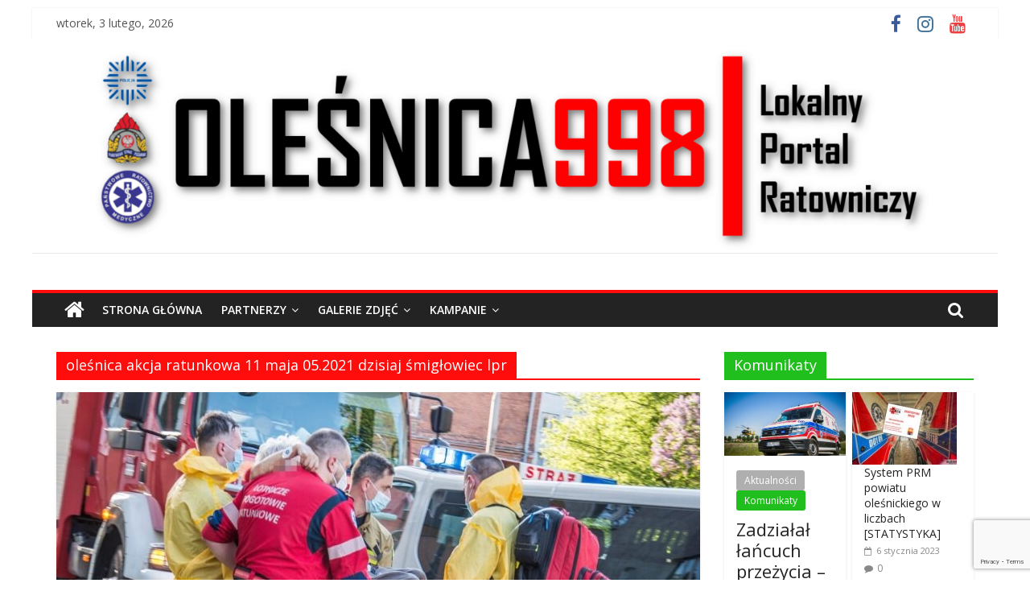

--- FILE ---
content_type: text/html; charset=UTF-8
request_url: http://olesnica998.pl/tag/olesnica-akcja-ratunkowa-11-maja-05-2021-dzisiaj-smiglowiec-lpr/
body_size: 12332
content:
<!DOCTYPE html>
<html lang="pl-PL">
<head>
	<meta charset="UTF-8"/>
	<meta name="viewport" content="width=device-width, initial-scale=1">
	<link rel="profile" href="http://gmpg.org/xfn/11"/>
	<title>oleśnica akcja ratunkowa 11 maja 05.2021 dzisiaj śmigłowiec lpr &#8211; Oleśnica998</title>
<meta name='robots' content='max-image-preview:large' />
<link rel='dns-prefetch' href='//cdn.jsdelivr.net' />
<link rel='dns-prefetch' href='//fonts.googleapis.com' />
<link rel='dns-prefetch' href='//s.w.org' />
<link rel="alternate" type="application/rss+xml" title="Oleśnica998 &raquo; Kanał z wpisami" href="http://olesnica998.pl/feed/" />
<link rel="alternate" type="application/rss+xml" title="Oleśnica998 &raquo; Kanał z komentarzami" href="http://olesnica998.pl/comments/feed/" />
<link rel="alternate" type="application/rss+xml" title="Oleśnica998 &raquo; Kanał z wpisami otagowanymi jako oleśnica akcja ratunkowa 11 maja 05.2021 dzisiaj śmigłowiec lpr" href="http://olesnica998.pl/tag/olesnica-akcja-ratunkowa-11-maja-05-2021-dzisiaj-smiglowiec-lpr/feed/" />
<script type="text/javascript">
window._wpemojiSettings = {"baseUrl":"https:\/\/s.w.org\/images\/core\/emoji\/13.1.0\/72x72\/","ext":".png","svgUrl":"https:\/\/s.w.org\/images\/core\/emoji\/13.1.0\/svg\/","svgExt":".svg","source":{"concatemoji":"http:\/\/olesnica998.pl\/wp-includes\/js\/wp-emoji-release.min.js?ver=5.9.2"}};
/*! This file is auto-generated */
!function(e,a,t){var n,r,o,i=a.createElement("canvas"),p=i.getContext&&i.getContext("2d");function s(e,t){var a=String.fromCharCode;p.clearRect(0,0,i.width,i.height),p.fillText(a.apply(this,e),0,0);e=i.toDataURL();return p.clearRect(0,0,i.width,i.height),p.fillText(a.apply(this,t),0,0),e===i.toDataURL()}function c(e){var t=a.createElement("script");t.src=e,t.defer=t.type="text/javascript",a.getElementsByTagName("head")[0].appendChild(t)}for(o=Array("flag","emoji"),t.supports={everything:!0,everythingExceptFlag:!0},r=0;r<o.length;r++)t.supports[o[r]]=function(e){if(!p||!p.fillText)return!1;switch(p.textBaseline="top",p.font="600 32px Arial",e){case"flag":return s([127987,65039,8205,9895,65039],[127987,65039,8203,9895,65039])?!1:!s([55356,56826,55356,56819],[55356,56826,8203,55356,56819])&&!s([55356,57332,56128,56423,56128,56418,56128,56421,56128,56430,56128,56423,56128,56447],[55356,57332,8203,56128,56423,8203,56128,56418,8203,56128,56421,8203,56128,56430,8203,56128,56423,8203,56128,56447]);case"emoji":return!s([10084,65039,8205,55357,56613],[10084,65039,8203,55357,56613])}return!1}(o[r]),t.supports.everything=t.supports.everything&&t.supports[o[r]],"flag"!==o[r]&&(t.supports.everythingExceptFlag=t.supports.everythingExceptFlag&&t.supports[o[r]]);t.supports.everythingExceptFlag=t.supports.everythingExceptFlag&&!t.supports.flag,t.DOMReady=!1,t.readyCallback=function(){t.DOMReady=!0},t.supports.everything||(n=function(){t.readyCallback()},a.addEventListener?(a.addEventListener("DOMContentLoaded",n,!1),e.addEventListener("load",n,!1)):(e.attachEvent("onload",n),a.attachEvent("onreadystatechange",function(){"complete"===a.readyState&&t.readyCallback()})),(n=t.source||{}).concatemoji?c(n.concatemoji):n.wpemoji&&n.twemoji&&(c(n.twemoji),c(n.wpemoji)))}(window,document,window._wpemojiSettings);
</script>
<style type="text/css">
img.wp-smiley,
img.emoji {
	display: inline !important;
	border: none !important;
	box-shadow: none !important;
	height: 1em !important;
	width: 1em !important;
	margin: 0 0.07em !important;
	vertical-align: -0.1em !important;
	background: none !important;
	padding: 0 !important;
}
</style>
	<link rel='stylesheet' id='wp-block-library-css'  href='http://olesnica998.pl/wp-includes/css/dist/block-library/style.min.css?ver=5.9.2' type='text/css' media='all' />
<style id='global-styles-inline-css' type='text/css'>
body{--wp--preset--color--black: #000000;--wp--preset--color--cyan-bluish-gray: #abb8c3;--wp--preset--color--white: #ffffff;--wp--preset--color--pale-pink: #f78da7;--wp--preset--color--vivid-red: #cf2e2e;--wp--preset--color--luminous-vivid-orange: #ff6900;--wp--preset--color--luminous-vivid-amber: #fcb900;--wp--preset--color--light-green-cyan: #7bdcb5;--wp--preset--color--vivid-green-cyan: #00d084;--wp--preset--color--pale-cyan-blue: #8ed1fc;--wp--preset--color--vivid-cyan-blue: #0693e3;--wp--preset--color--vivid-purple: #9b51e0;--wp--preset--gradient--vivid-cyan-blue-to-vivid-purple: linear-gradient(135deg,rgba(6,147,227,1) 0%,rgb(155,81,224) 100%);--wp--preset--gradient--light-green-cyan-to-vivid-green-cyan: linear-gradient(135deg,rgb(122,220,180) 0%,rgb(0,208,130) 100%);--wp--preset--gradient--luminous-vivid-amber-to-luminous-vivid-orange: linear-gradient(135deg,rgba(252,185,0,1) 0%,rgba(255,105,0,1) 100%);--wp--preset--gradient--luminous-vivid-orange-to-vivid-red: linear-gradient(135deg,rgba(255,105,0,1) 0%,rgb(207,46,46) 100%);--wp--preset--gradient--very-light-gray-to-cyan-bluish-gray: linear-gradient(135deg,rgb(238,238,238) 0%,rgb(169,184,195) 100%);--wp--preset--gradient--cool-to-warm-spectrum: linear-gradient(135deg,rgb(74,234,220) 0%,rgb(151,120,209) 20%,rgb(207,42,186) 40%,rgb(238,44,130) 60%,rgb(251,105,98) 80%,rgb(254,248,76) 100%);--wp--preset--gradient--blush-light-purple: linear-gradient(135deg,rgb(255,206,236) 0%,rgb(152,150,240) 100%);--wp--preset--gradient--blush-bordeaux: linear-gradient(135deg,rgb(254,205,165) 0%,rgb(254,45,45) 50%,rgb(107,0,62) 100%);--wp--preset--gradient--luminous-dusk: linear-gradient(135deg,rgb(255,203,112) 0%,rgb(199,81,192) 50%,rgb(65,88,208) 100%);--wp--preset--gradient--pale-ocean: linear-gradient(135deg,rgb(255,245,203) 0%,rgb(182,227,212) 50%,rgb(51,167,181) 100%);--wp--preset--gradient--electric-grass: linear-gradient(135deg,rgb(202,248,128) 0%,rgb(113,206,126) 100%);--wp--preset--gradient--midnight: linear-gradient(135deg,rgb(2,3,129) 0%,rgb(40,116,252) 100%);--wp--preset--duotone--dark-grayscale: url('#wp-duotone-dark-grayscale');--wp--preset--duotone--grayscale: url('#wp-duotone-grayscale');--wp--preset--duotone--purple-yellow: url('#wp-duotone-purple-yellow');--wp--preset--duotone--blue-red: url('#wp-duotone-blue-red');--wp--preset--duotone--midnight: url('#wp-duotone-midnight');--wp--preset--duotone--magenta-yellow: url('#wp-duotone-magenta-yellow');--wp--preset--duotone--purple-green: url('#wp-duotone-purple-green');--wp--preset--duotone--blue-orange: url('#wp-duotone-blue-orange');--wp--preset--font-size--small: 13px;--wp--preset--font-size--medium: 20px;--wp--preset--font-size--large: 36px;--wp--preset--font-size--x-large: 42px;}.has-black-color{color: var(--wp--preset--color--black) !important;}.has-cyan-bluish-gray-color{color: var(--wp--preset--color--cyan-bluish-gray) !important;}.has-white-color{color: var(--wp--preset--color--white) !important;}.has-pale-pink-color{color: var(--wp--preset--color--pale-pink) !important;}.has-vivid-red-color{color: var(--wp--preset--color--vivid-red) !important;}.has-luminous-vivid-orange-color{color: var(--wp--preset--color--luminous-vivid-orange) !important;}.has-luminous-vivid-amber-color{color: var(--wp--preset--color--luminous-vivid-amber) !important;}.has-light-green-cyan-color{color: var(--wp--preset--color--light-green-cyan) !important;}.has-vivid-green-cyan-color{color: var(--wp--preset--color--vivid-green-cyan) !important;}.has-pale-cyan-blue-color{color: var(--wp--preset--color--pale-cyan-blue) !important;}.has-vivid-cyan-blue-color{color: var(--wp--preset--color--vivid-cyan-blue) !important;}.has-vivid-purple-color{color: var(--wp--preset--color--vivid-purple) !important;}.has-black-background-color{background-color: var(--wp--preset--color--black) !important;}.has-cyan-bluish-gray-background-color{background-color: var(--wp--preset--color--cyan-bluish-gray) !important;}.has-white-background-color{background-color: var(--wp--preset--color--white) !important;}.has-pale-pink-background-color{background-color: var(--wp--preset--color--pale-pink) !important;}.has-vivid-red-background-color{background-color: var(--wp--preset--color--vivid-red) !important;}.has-luminous-vivid-orange-background-color{background-color: var(--wp--preset--color--luminous-vivid-orange) !important;}.has-luminous-vivid-amber-background-color{background-color: var(--wp--preset--color--luminous-vivid-amber) !important;}.has-light-green-cyan-background-color{background-color: var(--wp--preset--color--light-green-cyan) !important;}.has-vivid-green-cyan-background-color{background-color: var(--wp--preset--color--vivid-green-cyan) !important;}.has-pale-cyan-blue-background-color{background-color: var(--wp--preset--color--pale-cyan-blue) !important;}.has-vivid-cyan-blue-background-color{background-color: var(--wp--preset--color--vivid-cyan-blue) !important;}.has-vivid-purple-background-color{background-color: var(--wp--preset--color--vivid-purple) !important;}.has-black-border-color{border-color: var(--wp--preset--color--black) !important;}.has-cyan-bluish-gray-border-color{border-color: var(--wp--preset--color--cyan-bluish-gray) !important;}.has-white-border-color{border-color: var(--wp--preset--color--white) !important;}.has-pale-pink-border-color{border-color: var(--wp--preset--color--pale-pink) !important;}.has-vivid-red-border-color{border-color: var(--wp--preset--color--vivid-red) !important;}.has-luminous-vivid-orange-border-color{border-color: var(--wp--preset--color--luminous-vivid-orange) !important;}.has-luminous-vivid-amber-border-color{border-color: var(--wp--preset--color--luminous-vivid-amber) !important;}.has-light-green-cyan-border-color{border-color: var(--wp--preset--color--light-green-cyan) !important;}.has-vivid-green-cyan-border-color{border-color: var(--wp--preset--color--vivid-green-cyan) !important;}.has-pale-cyan-blue-border-color{border-color: var(--wp--preset--color--pale-cyan-blue) !important;}.has-vivid-cyan-blue-border-color{border-color: var(--wp--preset--color--vivid-cyan-blue) !important;}.has-vivid-purple-border-color{border-color: var(--wp--preset--color--vivid-purple) !important;}.has-vivid-cyan-blue-to-vivid-purple-gradient-background{background: var(--wp--preset--gradient--vivid-cyan-blue-to-vivid-purple) !important;}.has-light-green-cyan-to-vivid-green-cyan-gradient-background{background: var(--wp--preset--gradient--light-green-cyan-to-vivid-green-cyan) !important;}.has-luminous-vivid-amber-to-luminous-vivid-orange-gradient-background{background: var(--wp--preset--gradient--luminous-vivid-amber-to-luminous-vivid-orange) !important;}.has-luminous-vivid-orange-to-vivid-red-gradient-background{background: var(--wp--preset--gradient--luminous-vivid-orange-to-vivid-red) !important;}.has-very-light-gray-to-cyan-bluish-gray-gradient-background{background: var(--wp--preset--gradient--very-light-gray-to-cyan-bluish-gray) !important;}.has-cool-to-warm-spectrum-gradient-background{background: var(--wp--preset--gradient--cool-to-warm-spectrum) !important;}.has-blush-light-purple-gradient-background{background: var(--wp--preset--gradient--blush-light-purple) !important;}.has-blush-bordeaux-gradient-background{background: var(--wp--preset--gradient--blush-bordeaux) !important;}.has-luminous-dusk-gradient-background{background: var(--wp--preset--gradient--luminous-dusk) !important;}.has-pale-ocean-gradient-background{background: var(--wp--preset--gradient--pale-ocean) !important;}.has-electric-grass-gradient-background{background: var(--wp--preset--gradient--electric-grass) !important;}.has-midnight-gradient-background{background: var(--wp--preset--gradient--midnight) !important;}.has-small-font-size{font-size: var(--wp--preset--font-size--small) !important;}.has-medium-font-size{font-size: var(--wp--preset--font-size--medium) !important;}.has-large-font-size{font-size: var(--wp--preset--font-size--large) !important;}.has-x-large-font-size{font-size: var(--wp--preset--font-size--x-large) !important;}
</style>
<link rel='stylesheet' id='awesome-weather-css'  href='http://olesnica998.pl/wp-content/plugins/awesome-weather/awesome-weather.css?ver=5.9.2' type='text/css' media='all' />
<style id='awesome-weather-inline-css' type='text/css'>
.awesome-weather-wrap { font-family: 'Open Sans', sans-serif; font-weight: 400; font-size: 14px; line-height: 14px; }
</style>
<link rel='stylesheet' id='opensans-googlefont-css'  href='//fonts.googleapis.com/css?family=Open+Sans%3A400&#038;ver=5.9.2' type='text/css' media='all' />
<link rel='stylesheet' id='colormag_google_fonts-css'  href='//fonts.googleapis.com/css?family=Open+Sans%3A400%2C600&#038;ver=5.9.2' type='text/css' media='all' />
<link rel='stylesheet' id='colormag_style-css'  href='http://olesnica998.pl/wp-content/themes/colormag/style.css?ver=5.9.2' type='text/css' media='all' />
<link rel='stylesheet' id='colormag-fontawesome-css'  href='http://olesnica998.pl/wp-content/themes/colormag/fontawesome/css/font-awesome.css?ver=4.2.1' type='text/css' media='all' />
<link rel='stylesheet' id='colormag-featured-image-popup-css-css'  href='http://olesnica998.pl/wp-content/themes/colormag/js/magnific-popup/magnific-popup.css?ver=20150310' type='text/css' media='all' />
<link rel='stylesheet' id='msl-main-css'  href='http://olesnica998.pl/wp-content/plugins/master-slider/public/assets/css/masterslider.main.css?ver=3.8.1' type='text/css' media='all' />
<link rel='stylesheet' id='msl-custom-css'  href='http://olesnica998.pl/wp-content/uploads/master-slider/custom.css?ver=69.2' type='text/css' media='all' />
<script type='text/javascript' src='http://olesnica998.pl/wp-includes/js/jquery/jquery.min.js?ver=3.6.0' id='jquery-core-js'></script>
<script type='text/javascript' src='http://olesnica998.pl/wp-includes/js/jquery/jquery-migrate.min.js?ver=3.3.2' id='jquery-migrate-js'></script>
<!--[if lte IE 8]>
<script type='text/javascript' src='http://olesnica998.pl/wp-content/themes/colormag/js/html5shiv.min.js?ver=5.9.2' id='html5-js'></script>
<![endif]-->
<link rel="https://api.w.org/" href="http://olesnica998.pl/wp-json/" /><link rel="alternate" type="application/json" href="http://olesnica998.pl/wp-json/wp/v2/tags/3098" /><link rel="EditURI" type="application/rsd+xml" title="RSD" href="http://olesnica998.pl/xmlrpc.php?rsd" />
<link rel="wlwmanifest" type="application/wlwmanifest+xml" href="http://olesnica998.pl/wp-includes/wlwmanifest.xml" /> 
<meta name="generator" content="WordPress 5.9.2" />
<script>var ms_grabbing_curosr = 'http://olesnica998.pl/wp-content/plugins/master-slider/public/assets/css/common/grabbing.cur', ms_grab_curosr = 'http://olesnica998.pl/wp-content/plugins/master-slider/public/assets/css/common/grab.cur';</script>
<meta name="generator" content="MasterSlider 3.8.1 - Responsive Touch Image Slider | avt.li/msf" />
<style type="text/css">.recentcomments a{display:inline !important;padding:0 !important;margin:0 !important;}</style><style type="text/css" id="custom-background-css">
body.custom-background { background-color: #ffffff; }
</style>
	<link rel="icon" href="http://olesnica998.pl/wp-content/uploads/2018/05/cropped-favi-32x32.png" sizes="32x32" />
<link rel="icon" href="http://olesnica998.pl/wp-content/uploads/2018/05/cropped-favi-192x192.png" sizes="192x192" />
<link rel="apple-touch-icon" href="http://olesnica998.pl/wp-content/uploads/2018/05/cropped-favi-180x180.png" />
<meta name="msapplication-TileImage" content="http://olesnica998.pl/wp-content/uploads/2018/05/cropped-favi-270x270.png" />
<!-- Oleśnica998 Internal Styles -->		<style type="text/css"> .colormag-button,blockquote,button,input[type=reset],input[type=button],input[type=submit],
		#masthead.colormag-header-clean #site-navigation.main-small-navigation .menu-toggle{background-color:#ff0c0c}
		#site-title a,.next a:hover,.previous a:hover,.social-links i.fa:hover,a,
		#masthead.colormag-header-clean .social-links li:hover i.fa,
		#masthead.colormag-header-classic .social-links li:hover i.fa,
		#masthead.colormag-header-clean .breaking-news .newsticker a:hover,
		#masthead.colormag-header-classic .breaking-news .newsticker a:hover,
		#masthead.colormag-header-classic #site-navigation .fa.search-top:hover,
		#masthead.colormag-header-classic #site-navigation.main-navigation .random-post a:hover .fa-random,
		.dark-skin #masthead.colormag-header-classic #site-navigation.main-navigation .home-icon:hover .fa,
		#masthead .main-small-navigation li:hover > .sub-toggle i,
		.better-responsive-menu #masthead .main-small-navigation .sub-toggle.active .fa {color:#ff0c0c}
		.fa.search-top:hover,
		#masthead.colormag-header-classic #site-navigation.main-small-navigation .menu-toggle,
		.main-navigation ul li.focus > a,
        #masthead.colormag-header-classic .main-navigation ul ul.sub-menu li.focus > a {background-color:#ff0c0c}
		#site-navigation{border-top:4px solid #ff0c0c}
		.home-icon.front_page_on,.main-navigation a:hover,.main-navigation ul li ul li a:hover,
		.main-navigation ul li ul li:hover>a,
		.main-navigation ul li.current-menu-ancestor>a,
		.main-navigation ul li.current-menu-item ul li a:hover,
		.main-navigation ul li.current-menu-item>a,
		.main-navigation ul li.current_page_ancestor>a,
		.main-navigation ul li.current_page_item>a,
		.main-navigation ul li:hover>a,
		.main-small-navigation li a:hover,
		.site-header .menu-toggle:hover,
		#masthead.colormag-header-classic .main-navigation ul ul.sub-menu li:hover > a,
		#masthead.colormag-header-classic .main-navigation ul ul.sub-menu li.current-menu-ancestor > a,
		#masthead.colormag-header-classic .main-navigation ul ul.sub-menu li.current-menu-item > a,
		#masthead .main-small-navigation li:hover > a,
		#masthead .main-small-navigation li.current-page-ancestor > a,
		#masthead .main-small-navigation li.current-menu-ancestor > a,
		#masthead .main-small-navigation li.current-page-item > a,
		#masthead .main-small-navigation li.current-menu-item > a{background-color:#ff0c0c}
		#masthead.colormag-header-classic .main-navigation .home-icon a:hover .fa { color:#ff0c0c}
		.main-small-navigation .current-menu-item>a,.main-small-navigation .current_page_item>a {background:#ff0c0c}
		#masthead.colormag-header-classic .main-navigation ul ul.sub-menu li:hover,
		#masthead.colormag-header-classic .main-navigation ul ul.sub-menu li.current-menu-ancestor,
		#masthead.colormag-header-classic .main-navigation ul ul.sub-menu li.current-menu-item,
		#masthead.colormag-header-classic #site-navigation .menu-toggle,
		#masthead.colormag-header-classic #site-navigation .menu-toggle:hover,
		#masthead.colormag-header-classic .main-navigation ul > li:hover > a,
        #masthead.colormag-header-classic .main-navigation ul > li.current-menu-item > a,
        #masthead.colormag-header-classic .main-navigation ul > li.current-menu-ancestor > a,
        #masthead.colormag-header-classic .main-navigation ul li.focus > a{ border-color:#ff0c0c}
		.promo-button-area a:hover{border:2px solid #ff0c0c;background-color:#ff0c0c}
		#content .wp-pagenavi .current,
		#content .wp-pagenavi a:hover,.format-link .entry-content a,.pagination span{ background-color:#ff0c0c}
		.pagination a span:hover{color:#ff0c0c;border-color:#ff0c0c}
		#content .comments-area a.comment-edit-link:hover,#content .comments-area a.comment-permalink:hover,
		#content .comments-area article header cite a:hover,.comments-area .comment-author-link a:hover{color:#ff0c0c}
		.comments-area .comment-author-link span{background-color:#ff0c0c}
		.comment .comment-reply-link:hover,.nav-next a,.nav-previous a{color:#ff0c0c}
		#secondary .widget-title{border-bottom:2px solid #ff0c0c}
		#secondary .widget-title span{background-color:#ff0c0c}
		.footer-widgets-area .widget-title{border-bottom:2px solid #ff0c0c}
		.footer-widgets-area .widget-title span,
		.colormag-footer--classic .footer-widgets-area .widget-title span::before{background-color:#ff0c0c}
		.footer-widgets-area a:hover{color:#ff0c0c}
		.advertisement_above_footer .widget-title{ border-bottom:2px solid #ff0c0c}
		.advertisement_above_footer .widget-title span{background-color:#ff0c0c}
		a#scroll-up i{color:#ff0c0c}
		.page-header .page-title{border-bottom:2px solid #ff0c0c}
		#content .post .article-content .above-entry-meta .cat-links a,
		.page-header .page-title span{ background-color:#ff0c0c}
		#content .post .article-content .entry-title a:hover,
		.entry-meta .byline i,.entry-meta .cat-links i,.entry-meta a,
		.post .entry-title a:hover,.search .entry-title a:hover{color:#ff0c0c}
		.entry-meta .post-format i{background-color:#ff0c0c}
		.entry-meta .comments-link a:hover,.entry-meta .edit-link a:hover,.entry-meta .posted-on a:hover,
		.entry-meta .tag-links a:hover,.single #content .tags a:hover{color:#ff0c0c}.more-link,
		.no-post-thumbnail{background-color:#ff0c0c}
		.post-box .entry-meta .cat-links a:hover,.post-box .entry-meta .posted-on a:hover,
		.post.post-box .entry-title a:hover{color:#ff0c0c}
		.widget_featured_slider .slide-content .above-entry-meta .cat-links a{background-color:#ff0c0c}
		.widget_featured_slider .slide-content .below-entry-meta .byline a:hover,
		.widget_featured_slider .slide-content .below-entry-meta .comments a:hover,
		.widget_featured_slider .slide-content .below-entry-meta .posted-on a:hover,
		.widget_featured_slider .slide-content .entry-title a:hover{color:#ff0c0c}
		.widget_highlighted_posts .article-content .above-entry-meta .cat-links a {background-color:#ff0c0c}
		.byline a:hover,.comments a:hover,.edit-link a:hover,.posted-on a:hover,.tag-links a:hover,
		.widget_highlighted_posts .article-content .below-entry-meta .byline a:hover,
		.widget_highlighted_posts .article-content .below-entry-meta .comments a:hover,
		.widget_highlighted_posts .article-content .below-entry-meta .posted-on a:hover,
		.widget_highlighted_posts .article-content .entry-title a:hover{color:#ff0c0c}
		.widget_featured_posts .article-content .above-entry-meta .cat-links a{background-color:#ff0c0c}
		.widget_featured_posts .article-content .entry-title a:hover{color:#ff0c0c}
		.widget_featured_posts .widget-title{border-bottom:2px solid #ff0c0c}
		.widget_featured_posts .widget-title span{background-color:#ff0c0c}
		.related-posts-main-title .fa,.single-related-posts .article-content .entry-title a:hover{color:#ff0c0c} .widget_slider_area .widget-title,.widget_beside_slider .widget-title { border-bottom:2px solid #ff0c0c} .widget_slider_area .widget-title span,.widget_beside_slider .widget-title span { background-color:#ff0c0c}
		 @media (max-width: 768px) {.better-responsive-menu .sub-toggle{background-color:#e10000}}</style>
		</head>

<body class="archive tag tag-olesnica-akcja-ratunkowa-11-maja-05-2021-dzisiaj-smiglowiec-lpr tag-3098 custom-background _masterslider _ms_version_3.8.1 ">

<svg xmlns="http://www.w3.org/2000/svg" viewBox="0 0 0 0" width="0" height="0" focusable="false" role="none" style="visibility: hidden; position: absolute; left: -9999px; overflow: hidden;" ><defs><filter id="wp-duotone-dark-grayscale"><feColorMatrix color-interpolation-filters="sRGB" type="matrix" values=" .299 .587 .114 0 0 .299 .587 .114 0 0 .299 .587 .114 0 0 .299 .587 .114 0 0 " /><feComponentTransfer color-interpolation-filters="sRGB" ><feFuncR type="table" tableValues="0 0.49803921568627" /><feFuncG type="table" tableValues="0 0.49803921568627" /><feFuncB type="table" tableValues="0 0.49803921568627" /><feFuncA type="table" tableValues="1 1" /></feComponentTransfer><feComposite in2="SourceGraphic" operator="in" /></filter></defs></svg><svg xmlns="http://www.w3.org/2000/svg" viewBox="0 0 0 0" width="0" height="0" focusable="false" role="none" style="visibility: hidden; position: absolute; left: -9999px; overflow: hidden;" ><defs><filter id="wp-duotone-grayscale"><feColorMatrix color-interpolation-filters="sRGB" type="matrix" values=" .299 .587 .114 0 0 .299 .587 .114 0 0 .299 .587 .114 0 0 .299 .587 .114 0 0 " /><feComponentTransfer color-interpolation-filters="sRGB" ><feFuncR type="table" tableValues="0 1" /><feFuncG type="table" tableValues="0 1" /><feFuncB type="table" tableValues="0 1" /><feFuncA type="table" tableValues="1 1" /></feComponentTransfer><feComposite in2="SourceGraphic" operator="in" /></filter></defs></svg><svg xmlns="http://www.w3.org/2000/svg" viewBox="0 0 0 0" width="0" height="0" focusable="false" role="none" style="visibility: hidden; position: absolute; left: -9999px; overflow: hidden;" ><defs><filter id="wp-duotone-purple-yellow"><feColorMatrix color-interpolation-filters="sRGB" type="matrix" values=" .299 .587 .114 0 0 .299 .587 .114 0 0 .299 .587 .114 0 0 .299 .587 .114 0 0 " /><feComponentTransfer color-interpolation-filters="sRGB" ><feFuncR type="table" tableValues="0.54901960784314 0.98823529411765" /><feFuncG type="table" tableValues="0 1" /><feFuncB type="table" tableValues="0.71764705882353 0.25490196078431" /><feFuncA type="table" tableValues="1 1" /></feComponentTransfer><feComposite in2="SourceGraphic" operator="in" /></filter></defs></svg><svg xmlns="http://www.w3.org/2000/svg" viewBox="0 0 0 0" width="0" height="0" focusable="false" role="none" style="visibility: hidden; position: absolute; left: -9999px; overflow: hidden;" ><defs><filter id="wp-duotone-blue-red"><feColorMatrix color-interpolation-filters="sRGB" type="matrix" values=" .299 .587 .114 0 0 .299 .587 .114 0 0 .299 .587 .114 0 0 .299 .587 .114 0 0 " /><feComponentTransfer color-interpolation-filters="sRGB" ><feFuncR type="table" tableValues="0 1" /><feFuncG type="table" tableValues="0 0.27843137254902" /><feFuncB type="table" tableValues="0.5921568627451 0.27843137254902" /><feFuncA type="table" tableValues="1 1" /></feComponentTransfer><feComposite in2="SourceGraphic" operator="in" /></filter></defs></svg><svg xmlns="http://www.w3.org/2000/svg" viewBox="0 0 0 0" width="0" height="0" focusable="false" role="none" style="visibility: hidden; position: absolute; left: -9999px; overflow: hidden;" ><defs><filter id="wp-duotone-midnight"><feColorMatrix color-interpolation-filters="sRGB" type="matrix" values=" .299 .587 .114 0 0 .299 .587 .114 0 0 .299 .587 .114 0 0 .299 .587 .114 0 0 " /><feComponentTransfer color-interpolation-filters="sRGB" ><feFuncR type="table" tableValues="0 0" /><feFuncG type="table" tableValues="0 0.64705882352941" /><feFuncB type="table" tableValues="0 1" /><feFuncA type="table" tableValues="1 1" /></feComponentTransfer><feComposite in2="SourceGraphic" operator="in" /></filter></defs></svg><svg xmlns="http://www.w3.org/2000/svg" viewBox="0 0 0 0" width="0" height="0" focusable="false" role="none" style="visibility: hidden; position: absolute; left: -9999px; overflow: hidden;" ><defs><filter id="wp-duotone-magenta-yellow"><feColorMatrix color-interpolation-filters="sRGB" type="matrix" values=" .299 .587 .114 0 0 .299 .587 .114 0 0 .299 .587 .114 0 0 .299 .587 .114 0 0 " /><feComponentTransfer color-interpolation-filters="sRGB" ><feFuncR type="table" tableValues="0.78039215686275 1" /><feFuncG type="table" tableValues="0 0.94901960784314" /><feFuncB type="table" tableValues="0.35294117647059 0.47058823529412" /><feFuncA type="table" tableValues="1 1" /></feComponentTransfer><feComposite in2="SourceGraphic" operator="in" /></filter></defs></svg><svg xmlns="http://www.w3.org/2000/svg" viewBox="0 0 0 0" width="0" height="0" focusable="false" role="none" style="visibility: hidden; position: absolute; left: -9999px; overflow: hidden;" ><defs><filter id="wp-duotone-purple-green"><feColorMatrix color-interpolation-filters="sRGB" type="matrix" values=" .299 .587 .114 0 0 .299 .587 .114 0 0 .299 .587 .114 0 0 .299 .587 .114 0 0 " /><feComponentTransfer color-interpolation-filters="sRGB" ><feFuncR type="table" tableValues="0.65098039215686 0.40392156862745" /><feFuncG type="table" tableValues="0 1" /><feFuncB type="table" tableValues="0.44705882352941 0.4" /><feFuncA type="table" tableValues="1 1" /></feComponentTransfer><feComposite in2="SourceGraphic" operator="in" /></filter></defs></svg><svg xmlns="http://www.w3.org/2000/svg" viewBox="0 0 0 0" width="0" height="0" focusable="false" role="none" style="visibility: hidden; position: absolute; left: -9999px; overflow: hidden;" ><defs><filter id="wp-duotone-blue-orange"><feColorMatrix color-interpolation-filters="sRGB" type="matrix" values=" .299 .587 .114 0 0 .299 .587 .114 0 0 .299 .587 .114 0 0 .299 .587 .114 0 0 " /><feComponentTransfer color-interpolation-filters="sRGB" ><feFuncR type="table" tableValues="0.098039215686275 1" /><feFuncG type="table" tableValues="0 0.66274509803922" /><feFuncB type="table" tableValues="0.84705882352941 0.41960784313725" /><feFuncA type="table" tableValues="1 1" /></feComponentTransfer><feComposite in2="SourceGraphic" operator="in" /></filter></defs></svg>

<div id="page" class="hfeed site">
	<a class="skip-link screen-reader-text" href="#main">Skip to content</a>

	
	
	<header id="masthead" class="site-header clearfix ">
		<div id="header-text-nav-container" class="clearfix">

						<div class="news-bar">
				<div class="inner-wrap clearfix">
					
		<div class="date-in-header">
			wtorek, 3 lutego, 2026		</div>

		
					
							<div class="social-links clearfix">
			<ul>
				<li><a href="https://www.facebook.com/Olesnica998/" target="_blank"><i class="fa fa-facebook"></i></a></li><li><a href="https://www.instagram.com/olesnica998/" target="_blank"><i class="fa fa-instagram"></i></a></li><li><a href="https://www.youtube.com/Olesnica998" target="_blank"><i class="fa fa-youtube"></i></a></li>			</ul>
		</div><!-- .social-links -->
						</div>
			</div>
		
			<div id="wp-custom-header" class="wp-custom-header"><div class="header-image-wrap"><img src="http://olesnica998.pl/wp-content/uploads/2017/03/cropped-cropped-cropped-cropped-logno2-1-1.png" class="header-image" width="1500" height="332" alt="Oleśnica998"></div></div>
			
		<div class="inner-wrap">

			<div id="header-text-nav-wrap" class="clearfix">
				<div id="header-left-section">
											<div id="header-logo-image">
													</div><!-- #header-logo-image -->
											<div id="header-text" class="screen-reader-text">
													<h3 id="site-title">
								<a href="http://olesnica998.pl/" title="Oleśnica998" rel="home">Oleśnica998</a>
							</h3>
																		<p id="site-description">Lokalny Portal Ratowniczy</p>
						<!-- #site-description -->
					</div><!-- #header-text -->
				</div><!-- #header-left-section -->
				<div id="header-right-section">
									</div><!-- #header-right-section -->

			</div><!-- #header-text-nav-wrap -->

		</div><!-- .inner-wrap -->

		
			
			
		<nav id="site-navigation" class="main-navigation clearfix" role="navigation">
			<div class="inner-wrap clearfix">
				
					<div class="home-icon">
						<a href="http://olesnica998.pl/" title="Oleśnica998"><i class="fa fa-home"></i></a>
					</div>

					
									<div class="search-random-icons-container">
													<div class="top-search-wrap">
								<i class="fa fa-search search-top"></i>
								<div class="search-form-top">
									<form action="http://olesnica998.pl/" class="search-form searchform clearfix" method="get">
   <div class="search-wrap">
      <input type="text" placeholder="Szukaj" class="s field" name="s">
      <button class="search-icon" type="submit"></button>
   </div>
</form><!-- .searchform -->								</div>
							</div>
											</div>
				
				<p class="menu-toggle"></p>
				<div class="menu-primary-container"><ul id="menu-primary" class="menu"><li id="menu-item-5539" class="menu-item menu-item-type-custom menu-item-object-custom menu-item-home menu-item-5539"><a href="http://olesnica998.pl/">STRONA GŁÓWNA</a></li>
<li id="menu-item-5471" class="menu-item menu-item-type-custom menu-item-object-custom menu-item-has-children menu-item-5471"><a href="#">PARTNERZY</a>
<ul class="sub-menu">
	<li id="menu-item-5479" class="menu-item menu-item-type-custom menu-item-object-custom menu-item-5479"><a href="http://straz.olesnica.pl/">KP PSP Oleśnica</a></li>
	<li id="menu-item-5475" class="menu-item menu-item-type-custom menu-item-object-custom menu-item-5475"><a href="http://nolesnica.pl/">nOlesnica</a></li>
	<li id="menu-item-5500" class="menu-item menu-item-type-custom menu-item-object-custom menu-item-5500"><a href="http://piracidrogowi.pl/">Piraci Drogowi</a></li>
</ul>
</li>
<li id="menu-item-5386" class="menu-item menu-item-type-custom menu-item-object-custom menu-item-has-children menu-item-5386"><a href="#">GALERIE ZDJĘĆ</a>
<ul class="sub-menu">
	<li id="menu-item-5467" class="menu-item menu-item-type-post_type menu-item-object-page menu-item-5467"><a href="http://olesnica998.pl/osp-ksrg-bierutow/">OSP KSRG Bierutów</a></li>
	<li id="menu-item-5466" class="menu-item menu-item-type-post_type menu-item-object-page menu-item-5466"><a href="http://olesnica998.pl/osp-ksrg-dobroszyce/">OSP KSRG Dobroszyce</a></li>
	<li id="menu-item-5468" class="menu-item menu-item-type-post_type menu-item-object-page menu-item-5468"><a href="http://olesnica998.pl/osp-ksrg-ligota-mala/">OSP KSRG Ligota Mała</a></li>
	<li id="menu-item-5469" class="menu-item menu-item-type-post_type menu-item-object-page menu-item-5469"><a href="http://olesnica998.pl/osp-ksrg-twardogora/">OSP KSRG Twardogóra</a></li>
	<li id="menu-item-5470" class="menu-item menu-item-type-post_type menu-item-object-page menu-item-5470"><a href="http://olesnica998.pl/osp-ksrg-zbytowa/">OSP KSRG Zbytowa</a></li>
	<li id="menu-item-7315" class="menu-item menu-item-type-post_type menu-item-object-page menu-item-7315"><a href="http://olesnica998.pl/galerie-zdjec/osp-goszcz/">OSP Goszcz</a></li>
</ul>
</li>
<li id="menu-item-5501" class="menu-item menu-item-type-custom menu-item-object-custom menu-item-has-children menu-item-5501"><a href="#">Kampanie</a>
<ul class="sub-menu">
	<li id="menu-item-5502" class="menu-item menu-item-type-post_type menu-item-object-page menu-item-5502"><a href="http://olesnica998.pl/kampania-nie-wypalaj-nie-zabijaj/">Kampania &#8222;Nie wypalaj-nie zabijaj!&#8221;</a></li>
	<li id="menu-item-5504" class="menu-item menu-item-type-post_type menu-item-object-page menu-item-5504"><a href="http://olesnica998.pl/kampania-piles-nie-jedz/">Kampania &#8222;Piłeś?- Nie jedź&#8221;</a></li>
	<li id="menu-item-5503" class="menu-item menu-item-type-post_type menu-item-object-page menu-item-5503"><a href="http://olesnica998.pl/kapania-czad-cichy-zabojca/">Kapania &#8222;Czad- cichy zabójca&#8221;</a></li>
</ul>
</li>
</ul></div>
			</div>
		</nav>

		
		</div><!-- #header-text-nav-container -->

		
	</header>

		
	<div id="main" class="clearfix">
		<div class="inner-wrap clearfix">

	
	<div id="primary">
		<div id="content" class="clearfix">

			
				<header class="page-header">
               					<h1 class="page-title">
               <span>
						oleśnica akcja ratunkowa 11 maja 05.2021 dzisiaj śmigłowiec lpr					</span></h1>
                  									</header><!-- .page-header -->

            <div class="article-container">

   				
   				
   					
<article id="post-18635" class="post-18635 post type-post status-publish format-standard has-post-thumbnail hentry category-aktualnosci category-interwencje tag-akcja-ratunkowa-na-reja-w-olesnicy-helikopter-lpr tag-helikopter-medyczny-ratowniczy-lpr-ladowanie-w-olesnicy-pkp-dzisiaj-11-maja-2021 tag-olesnica-akcja-ratunkowa-11-maja-05-2021-dzisiaj-smiglowiec-lpr">
   
         <div class="featured-image">
         <a href="http://olesnica998.pl/smiglowiec-lpr-na-pomoc-pacjentce-z-problemami-kardiologicznymi-seniorke-transportowali-strazacy/" title="Śmigłowiec LPR na pomoc pacjentce z problemami kardiologicznymi. Seniorkę transportowali Strażacy"><img width="800" height="445" src="http://olesnica998.pl/wp-content/uploads/2021/05/DSC_3868-Large-800x445.jpg" class="attachment-colormag-featured-image size-colormag-featured-image wp-post-image" alt="" /></a>
      </div>
   
   <div class="article-content clearfix">

      
      <div class="above-entry-meta"><span class="cat-links"><a href="http://olesnica998.pl/category/aktualnosci/" style="background:#afafaf" rel="category tag">Aktualności</a>&nbsp;<a href="http://olesnica998.pl/category/interwencje/" style="background:#0018d6" rel="category tag">Interwencje</a>&nbsp;</span></div>
      <header class="entry-header">
         <h2 class="entry-title">
            <a href="http://olesnica998.pl/smiglowiec-lpr-na-pomoc-pacjentce-z-problemami-kardiologicznymi-seniorke-transportowali-strazacy/" title="Śmigłowiec LPR na pomoc pacjentce z problemami kardiologicznymi. Seniorkę transportowali Strażacy">Śmigłowiec LPR na pomoc pacjentce z problemami kardiologicznymi. Seniorkę transportowali Strażacy</a>
         </h2>
      </header>

      <div class="below-entry-meta">
			<span class="posted-on"><a href="http://olesnica998.pl/smiglowiec-lpr-na-pomoc-pacjentce-z-problemami-kardiologicznymi-seniorke-transportowali-strazacy/" title="23:45" rel="bookmark"><i class="fa fa-calendar-o"></i> <time class="entry-date published" datetime="2021-05-11T23:45:24+01:00">11 maja 2021</time><time class="updated" datetime="2021-05-11T23:48:20+01:00">11 maja 2021</time></a></span>
			<span class="byline">
				<span class="author vcard">
					<i class="fa fa-user"></i>
					<a class="url fn n"
					   href="http://olesnica998.pl/author/olek/"
					   title="o.b/Olesnica998">o.b/Olesnica998					</a>
				</span>
			</span>

							<span class="comments"><a href="http://olesnica998.pl/smiglowiec-lpr-na-pomoc-pacjentce-z-problemami-kardiologicznymi-seniorke-transportowali-strazacy/#respond"><i class="fa fa-comment"></i> Brak komentarzy</a></span>
			<span class="tag-links"><i class="fa fa-tags"></i><a href="http://olesnica998.pl/tag/akcja-ratunkowa-na-reja-w-olesnicy-helikopter-lpr/" rel="tag">akcja ratunkowa na reja w oleśnicy helikopter lpr</a>, <a href="http://olesnica998.pl/tag/helikopter-medyczny-ratowniczy-lpr-ladowanie-w-olesnicy-pkp-dzisiaj-11-maja-2021/" rel="tag">helikopter medyczny ratowniczy lpr lądowanie w oleśnicy pkp dzisiaj 11 maja 2021</a>, <a href="http://olesnica998.pl/tag/olesnica-akcja-ratunkowa-11-maja-05-2021-dzisiaj-smiglowiec-lpr/" rel="tag">oleśnica akcja ratunkowa 11 maja 05.2021 dzisiaj śmigłowiec lpr</a></span></div>
      <div class="entry-content clearfix">
         <p>Dziś w godzinach popołudniowych, Dyżurny Operacyjny Stanowiska Kierowania Komendanta Powiatowego Państwowej Straży Pożarnej w Oleśnicy, otrzymał informację o konieczności interwencji</p>
         <a class="more-link" title="Śmigłowiec LPR na pomoc pacjentce z problemami kardiologicznymi. Seniorkę transportowali Strażacy" href="http://olesnica998.pl/smiglowiec-lpr-na-pomoc-pacjentce-z-problemami-kardiologicznymi-seniorke-transportowali-strazacy/"><span>Czytaj dalej</span></a>
      </div>

   </div>

   </article>
   				
            </div>

				

			
		</div><!-- #content -->
	</div><!-- #primary -->

	
<div id="secondary">
			
		<aside id="colormag_featured_posts_widget-14" class="widget widget_featured_posts widget_featured_meta clearfix">		<h3 class="widget-title" style="border-bottom-color:#21bf1e;"><span style="background-color:#21bf1e;">Komunikaty </span></h3>								<div class="first-post">			<div class="single-article clearfix">
				<figure><a href="http://olesnica998.pl/zadzialal-lancuch-przezycia-dwie-skuteczne-resuscytacje/" title="Zadziałał łańcuch przeżycia &#8211; dwie skuteczne resuscytacje"><img width="390" height="205" src="http://olesnica998.pl/wp-content/uploads/2022/05/DSC_8386-Large-390x205.jpg" class="attachment-colormag-featured-post-medium size-colormag-featured-post-medium wp-post-image" alt="Zadziałał łańcuch przeżycia &#8211; dwie skuteczne resuscytacje" loading="lazy" title="Zadziałał łańcuch przeżycia &#8211; dwie skuteczne resuscytacje" /></a></figure>				<div class="article-content">
					<div class="above-entry-meta"><span class="cat-links"><a href="http://olesnica998.pl/category/aktualnosci/" style="background:#afafaf" rel="category tag">Aktualności</a>&nbsp;<a href="http://olesnica998.pl/category/komunikaty/" style="background:#21bf1e" rel="category tag">Komunikaty</a>&nbsp;</span></div>					<h3 class="entry-title">
						<a href="http://olesnica998.pl/zadzialal-lancuch-przezycia-dwie-skuteczne-resuscytacje/" title="Zadziałał łańcuch przeżycia &#8211; dwie skuteczne resuscytacje">Zadziałał łańcuch przeżycia &#8211; dwie skuteczne resuscytacje</a>
					</h3>
					<div class="below-entry-meta">
						<span class="posted-on"><a href="http://olesnica998.pl/zadzialal-lancuch-przezycia-dwie-skuteczne-resuscytacje/" title="16:46" rel="bookmark"><i class="fa fa-calendar-o"></i> <time class="entry-date published" datetime="2023-07-14T16:46:19+01:00">14 lipca 2023</time><time class="updated" datetime="2023-07-14T16:58:47+01:00">14 lipca 2023</time></a></span>						<span class="byline"><span class="author vcard"><i class="fa fa-user"></i><a class="url fn n" href="http://olesnica998.pl/author/olek/" title="o.b/Olesnica998">o.b/Olesnica998</a></span></span>
													<span class="comments"><i class="fa fa-comment"></i><a href="http://olesnica998.pl/zadzialal-lancuch-przezycia-dwie-skuteczne-resuscytacje/#respond">0</a></span>
											</div>
											<div class="entry-content">
							<p>Rozpoznanie zatrzymania krążenia, niezwłoczne wdrożenie podstawowych zabiegów resuscytacyjnych przez świadków wraz z powiadomieniem służb oraz szybkim wdrożeniem zaawansowanych czynności przez</p>
						</div>
									</div>

			</div>
			</div>									<div class="following-post">			<div class="single-article clearfix">
				<figure><a href="http://olesnica998.pl/system-prm-powiatu-olesnickiego-w-liczbach-statystyka/" title="System PRM powiatu oleśnickiego w liczbach [STATYSTYKA]"><img width="130" height="90" src="http://olesnica998.pl/wp-content/uploads/2023/01/prm-130x90.jpg" class="attachment-colormag-featured-post-small size-colormag-featured-post-small wp-post-image" alt="System PRM powiatu oleśnickiego w liczbach [STATYSTYKA]" loading="lazy" title="System PRM powiatu oleśnickiego w liczbach [STATYSTYKA]" srcset="http://olesnica998.pl/wp-content/uploads/2023/01/prm-130x90.jpg 130w, http://olesnica998.pl/wp-content/uploads/2023/01/prm-392x272.jpg 392w" sizes="(max-width: 130px) 100vw, 130px" /></a></figure>				<div class="article-content">
					<div class="above-entry-meta"><span class="cat-links"><a href="http://olesnica998.pl/category/aktualnosci/" style="background:#afafaf" rel="category tag">Aktualności</a>&nbsp;<a href="http://olesnica998.pl/category/komunikaty/" style="background:#21bf1e" rel="category tag">Komunikaty</a>&nbsp;</span></div>					<h3 class="entry-title">
						<a href="http://olesnica998.pl/system-prm-powiatu-olesnickiego-w-liczbach-statystyka/" title="System PRM powiatu oleśnickiego w liczbach [STATYSTYKA]">System PRM powiatu oleśnickiego w liczbach [STATYSTYKA]</a>
					</h3>
					<div class="below-entry-meta">
						<span class="posted-on"><a href="http://olesnica998.pl/system-prm-powiatu-olesnickiego-w-liczbach-statystyka/" title="21:55" rel="bookmark"><i class="fa fa-calendar-o"></i> <time class="entry-date published" datetime="2023-01-06T21:55:57+01:00">6 stycznia 2023</time><time class="updated" datetime="2023-01-06T21:59:41+01:00">6 stycznia 2023</time></a></span>						<span class="byline"><span class="author vcard"><i class="fa fa-user"></i><a class="url fn n" href="http://olesnica998.pl/author/olek/" title="o.b/Olesnica998">o.b/Olesnica998</a></span></span>
													<span class="comments"><i class="fa fa-comment"></i><a href="http://olesnica998.pl/system-prm-powiatu-olesnickiego-w-liczbach-statystyka/#respond">0</a></span>
											</div>
									</div>

			</div>
															<div class="single-article clearfix">
				<figure><a href="http://olesnica998.pl/strazackie-podsumowanie-roku-2021-statysytka/" title="Strażackie podsumowanie roku 2021 [STATYSYTKA]"><img width="130" height="90" src="http://olesnica998.pl/wp-content/uploads/2022/01/1-Medium-130x90.jpg" class="attachment-colormag-featured-post-small size-colormag-featured-post-small wp-post-image" alt="Strażackie podsumowanie roku 2021 [STATYSYTKA]" loading="lazy" title="Strażackie podsumowanie roku 2021 [STATYSYTKA]" srcset="http://olesnica998.pl/wp-content/uploads/2022/01/1-Medium-130x90.jpg 130w, http://olesnica998.pl/wp-content/uploads/2022/01/1-Medium-392x272.jpg 392w" sizes="(max-width: 130px) 100vw, 130px" /></a></figure>				<div class="article-content">
					<div class="above-entry-meta"><span class="cat-links"><a href="http://olesnica998.pl/category/aktualnosci/" style="background:#afafaf" rel="category tag">Aktualności</a>&nbsp;<a href="http://olesnica998.pl/category/komunikaty/" style="background:#21bf1e" rel="category tag">Komunikaty</a>&nbsp;</span></div>					<h3 class="entry-title">
						<a href="http://olesnica998.pl/strazackie-podsumowanie-roku-2021-statysytka/" title="Strażackie podsumowanie roku 2021 [STATYSYTKA]">Strażackie podsumowanie roku 2021 [STATYSYTKA]</a>
					</h3>
					<div class="below-entry-meta">
						<span class="posted-on"><a href="http://olesnica998.pl/strazackie-podsumowanie-roku-2021-statysytka/" title="18:08" rel="bookmark"><i class="fa fa-calendar-o"></i> <time class="entry-date published" datetime="2022-01-21T18:08:52+01:00">21 stycznia 2022</time><time class="updated" datetime="2022-04-05T16:46:38+01:00">5 kwietnia 2022</time></a></span>						<span class="byline"><span class="author vcard"><i class="fa fa-user"></i><a class="url fn n" href="http://olesnica998.pl/author/olek/" title="o.b/Olesnica998">o.b/Olesnica998</a></span></span>
													<span class="comments"><i class="fa fa-comment"></i><a href="http://olesnica998.pl/strazackie-podsumowanie-roku-2021-statysytka/#respond">0</a></span>
											</div>
									</div>

			</div>
															<div class="single-article clearfix">
				<figure><a href="http://olesnica998.pl/genialny-ratowniczy-singiel-z-lokalnego-podworka/" title="Genialny ratowniczy singiel z lokalnego podwórka"><img width="130" height="90" src="http://olesnica998.pl/wp-content/uploads/2021/03/1-Large-1-130x90.jpg" class="attachment-colormag-featured-post-small size-colormag-featured-post-small wp-post-image" alt="Genialny ratowniczy singiel z lokalnego podwórka" loading="lazy" title="Genialny ratowniczy singiel z lokalnego podwórka" srcset="http://olesnica998.pl/wp-content/uploads/2021/03/1-Large-1-130x90.jpg 130w, http://olesnica998.pl/wp-content/uploads/2021/03/1-Large-1-392x272.jpg 392w" sizes="(max-width: 130px) 100vw, 130px" /></a></figure>				<div class="article-content">
					<div class="above-entry-meta"><span class="cat-links"><a href="http://olesnica998.pl/category/komunikaty/" style="background:#21bf1e" rel="category tag">Komunikaty</a>&nbsp;<a href="http://olesnica998.pl/category/news/" style="background:#1641ff" rel="category tag">News</a>&nbsp;</span></div>					<h3 class="entry-title">
						<a href="http://olesnica998.pl/genialny-ratowniczy-singiel-z-lokalnego-podworka/" title="Genialny ratowniczy singiel z lokalnego podwórka">Genialny ratowniczy singiel z lokalnego podwórka</a>
					</h3>
					<div class="below-entry-meta">
						<span class="posted-on"><a href="http://olesnica998.pl/genialny-ratowniczy-singiel-z-lokalnego-podworka/" title="11:00" rel="bookmark"><i class="fa fa-calendar-o"></i> <time class="entry-date published" datetime="2021-03-05T11:00:55+01:00">5 marca 2021</time><time class="updated" datetime="2021-03-05T11:28:44+01:00">5 marca 2021</time></a></span>						<span class="byline"><span class="author vcard"><i class="fa fa-user"></i><a class="url fn n" href="http://olesnica998.pl/author/olek/" title="o.b/Olesnica998">o.b/Olesnica998</a></span></span>
													<span class="comments"><i class="fa fa-comment"></i><a href="http://olesnica998.pl/genialny-ratowniczy-singiel-z-lokalnego-podworka/#respond">0</a></span>
											</div>
									</div>

			</div>
						</div>		<!-- </div> -->
		</aside><aside id="colormag_featured_posts_vertical_widget-13" class="widget widget_featured_posts widget_featured_posts_vertical widget_featured_meta clearfix">		<h3 class="widget-title" style="border-bottom-color:#1e73be;"><span style="background-color:#1e73be;">Ćwiczenia i manewry</span></h3>								<div class="first-post">			<div class="single-article clearfix">
				<figure><a href="http://olesnica998.pl/pozar-w-zakladzie-z-chemikaliami-strazacy-z-powiatu-olesnickiego-i-wroclawia-cwiczyli-na-terenie-poniatowic/" title="Pożar w zakładzie z chemikaliami. Strażacy z powiatu oleśnickiego i Wrocławia ćwiczyli na terenie Poniatowic"><img width="390" height="205" src="http://olesnica998.pl/wp-content/uploads/2022/06/DSC_9803-Large-390x205.jpg" class="attachment-colormag-featured-post-medium size-colormag-featured-post-medium wp-post-image" alt="Pożar w zakładzie z chemikaliami. Strażacy z powiatu oleśnickiego i Wrocławia ćwiczyli na terenie Poniatowic" loading="lazy" title="Pożar w zakładzie z chemikaliami. Strażacy z powiatu oleśnickiego i Wrocławia ćwiczyli na terenie Poniatowic" /></a></figure>				<div class="article-content">
					<div class="above-entry-meta"><span class="cat-links"><a href="http://olesnica998.pl/category/aktualnosci/" style="background:#afafaf" rel="category tag">Aktualności</a>&nbsp;<a href="http://olesnica998.pl/category/cwiczenia/" style="background:#1e73be" rel="category tag">Ćwiczenia</a>&nbsp;</span></div>					<h3 class="entry-title">
						<a href="http://olesnica998.pl/pozar-w-zakladzie-z-chemikaliami-strazacy-z-powiatu-olesnickiego-i-wroclawia-cwiczyli-na-terenie-poniatowic/" title="Pożar w zakładzie z chemikaliami. Strażacy z powiatu oleśnickiego i Wrocławia ćwiczyli na terenie Poniatowic">Pożar w zakładzie z chemikaliami. Strażacy z powiatu oleśnickiego i Wrocławia ćwiczyli na terenie Poniatowic</a>
					</h3>
					<div class="below-entry-meta">
						<span class="posted-on"><a href="http://olesnica998.pl/pozar-w-zakladzie-z-chemikaliami-strazacy-z-powiatu-olesnickiego-i-wroclawia-cwiczyli-na-terenie-poniatowic/" title="19:04" rel="bookmark"><i class="fa fa-calendar-o"></i> <time class="entry-date published" datetime="2022-06-09T19:04:43+01:00">9 czerwca 2022</time><time class="updated" datetime="2022-06-21T21:51:45+01:00">21 czerwca 2022</time></a></span>						<span class="byline"><span class="author vcard"><i class="fa fa-user"></i><a class="url fn n" href="http://olesnica998.pl/author/olek/" title="o.b/Olesnica998">o.b/Olesnica998</a></span></span>
													<span class="comments"><i class="fa fa-comment"></i><a href="http://olesnica998.pl/pozar-w-zakladzie-z-chemikaliami-strazacy-z-powiatu-olesnickiego-i-wroclawia-cwiczyli-na-terenie-poniatowic/#respond">0</a></span>
											</div>
											<div class="entry-content">
							<p>Wczorajszego poranka, na terenie przy świetlicy wiejskiej w Poniatowicach pojawiło się kilkanaście pojazdów pożarniczych jednostek Straży Pożarnej &#8211; zarówno z</p>
						</div>
									</div>

			</div>
			</div>									<div class="following-post">			<div class="single-article clearfix">
				<figure><a href="http://olesnica998.pl/wyciek-amoniaku-zatrucie-pracownikow-i-sluzby-w-akcji-strazacy-cwiczyli-podczas-powiatowych-manewrow-ratownictwa-chemicznego/" title="Wyciek amoniaku, zatrucie pracowników i służby w akcji. Strażacy ćwiczyli podczas powiatowych manewrów ratownictwa chemicznego"><img width="130" height="90" src="http://olesnica998.pl/wp-content/uploads/2018/04/DSC_1996-Large-130x90.jpg" class="attachment-colormag-featured-post-small size-colormag-featured-post-small wp-post-image" alt="Wyciek amoniaku, zatrucie pracowników i służby w akcji. Strażacy ćwiczyli podczas powiatowych manewrów ratownictwa chemicznego" loading="lazy" title="Wyciek amoniaku, zatrucie pracowników i służby w akcji. Strażacy ćwiczyli podczas powiatowych manewrów ratownictwa chemicznego" srcset="http://olesnica998.pl/wp-content/uploads/2018/04/DSC_1996-Large-130x90.jpg 130w, http://olesnica998.pl/wp-content/uploads/2018/04/DSC_1996-Large-392x272.jpg 392w" sizes="(max-width: 130px) 100vw, 130px" /></a></figure>				<div class="article-content">
					<div class="above-entry-meta"><span class="cat-links"><a href="http://olesnica998.pl/category/aktualnosci/" style="background:#afafaf" rel="category tag">Aktualności</a>&nbsp;<a href="http://olesnica998.pl/category/cwiczenia/" style="background:#1e73be" rel="category tag">Ćwiczenia</a>&nbsp;</span></div>					<h3 class="entry-title">
						<a href="http://olesnica998.pl/wyciek-amoniaku-zatrucie-pracownikow-i-sluzby-w-akcji-strazacy-cwiczyli-podczas-powiatowych-manewrow-ratownictwa-chemicznego/" title="Wyciek amoniaku, zatrucie pracowników i służby w akcji. Strażacy ćwiczyli podczas powiatowych manewrów ratownictwa chemicznego">Wyciek amoniaku, zatrucie pracowników i służby w akcji. Strażacy ćwiczyli podczas powiatowych manewrów ratownictwa chemicznego</a>
					</h3>
					<div class="below-entry-meta">
						<span class="posted-on"><a href="http://olesnica998.pl/wyciek-amoniaku-zatrucie-pracownikow-i-sluzby-w-akcji-strazacy-cwiczyli-podczas-powiatowych-manewrow-ratownictwa-chemicznego/" title="18:56" rel="bookmark"><i class="fa fa-calendar-o"></i> <time class="entry-date published" datetime="2018-04-27T18:56:50+01:00">27 kwietnia 2018</time><time class="updated" datetime="2018-04-27T19:02:05+01:00">27 kwietnia 2018</time></a></span>						<span class="byline"><span class="author vcard"><i class="fa fa-user"></i><a class="url fn n" href="http://olesnica998.pl/author/olek/" title="o.b/Olesnica998">o.b/Olesnica998</a></span></span>
													<span class="comments"><i class="fa fa-comment"></i><a href="http://olesnica998.pl/wyciek-amoniaku-zatrucie-pracownikow-i-sluzby-w-akcji-strazacy-cwiczyli-podczas-powiatowych-manewrow-ratownictwa-chemicznego/#respond">0</a></span>
											</div>
									</div>

			</div>
															<div class="single-article clearfix">
				<figure><a href="http://olesnica998.pl/gkn-w-plomieniach-poszkodowani-pracownicy-i-liczne-sily-strazy-pozarnej-na-ratunek-mundurowi-cwiczyli-na-terenie-olesnickiego-zakladu/" title="GKN w płomieniach, poszkodowani pracownicy i liczne siły Straży Pożarnej na ratunek. Mundurowi ćwiczyli na terenie oleśnickiego zakładu"><img width="130" height="90" src="http://olesnica998.pl/wp-content/uploads/2017/09/DSC_0627-Large-130x90.jpg" class="attachment-colormag-featured-post-small size-colormag-featured-post-small wp-post-image" alt="GKN w płomieniach, poszkodowani pracownicy i liczne siły Straży Pożarnej na ratunek. Mundurowi ćwiczyli na terenie oleśnickiego zakładu" loading="lazy" title="GKN w płomieniach, poszkodowani pracownicy i liczne siły Straży Pożarnej na ratunek. Mundurowi ćwiczyli na terenie oleśnickiego zakładu" srcset="http://olesnica998.pl/wp-content/uploads/2017/09/DSC_0627-Large-130x90.jpg 130w, http://olesnica998.pl/wp-content/uploads/2017/09/DSC_0627-Large-392x272.jpg 392w" sizes="(max-width: 130px) 100vw, 130px" /></a></figure>				<div class="article-content">
					<div class="above-entry-meta"><span class="cat-links"><a href="http://olesnica998.pl/category/aktualnosci/" style="background:#afafaf" rel="category tag">Aktualności</a>&nbsp;<a href="http://olesnica998.pl/category/cwiczenia/" style="background:#1e73be" rel="category tag">Ćwiczenia</a>&nbsp;</span></div>					<h3 class="entry-title">
						<a href="http://olesnica998.pl/gkn-w-plomieniach-poszkodowani-pracownicy-i-liczne-sily-strazy-pozarnej-na-ratunek-mundurowi-cwiczyli-na-terenie-olesnickiego-zakladu/" title="GKN w płomieniach, poszkodowani pracownicy i liczne siły Straży Pożarnej na ratunek. Mundurowi ćwiczyli na terenie oleśnickiego zakładu">GKN w płomieniach, poszkodowani pracownicy i liczne siły Straży Pożarnej na ratunek. Mundurowi ćwiczyli na terenie oleśnickiego zakładu</a>
					</h3>
					<div class="below-entry-meta">
						<span class="posted-on"><a href="http://olesnica998.pl/gkn-w-plomieniach-poszkodowani-pracownicy-i-liczne-sily-strazy-pozarnej-na-ratunek-mundurowi-cwiczyli-na-terenie-olesnickiego-zakladu/" title="11:51" rel="bookmark"><i class="fa fa-calendar-o"></i> <time class="entry-date published" datetime="2017-09-29T11:51:42+01:00">29 września 2017</time><time class="updated" datetime="2019-01-06T00:38:54+01:00">6 stycznia 2019</time></a></span>						<span class="byline"><span class="author vcard"><i class="fa fa-user"></i><a class="url fn n" href="http://olesnica998.pl/author/olek/" title="o.b/Olesnica998">o.b/Olesnica998</a></span></span>
													<span class="comments"><i class="fa fa-comment"></i><a href="http://olesnica998.pl/gkn-w-plomieniach-poszkodowani-pracownicy-i-liczne-sily-strazy-pozarnej-na-ratunek-mundurowi-cwiczyli-na-terenie-olesnickiego-zakladu/#respond">0</a></span>
											</div>
									</div>

			</div>
						</div>		</aside><aside id="recent-comments-11" class="widget widget_recent_comments clearfix"><h3 class="widget-title"><span>Najnowsze komentarze</span></h3><ul id="recentcomments"><li class="recentcomments"><span class="comment-author-link">Anonim</span> - <a href="http://olesnica998.pl/piec-radiowozow-w-poscigu-za-kierowca-srebrnego-golfa-mundurowym-udalo-sie-zatrzymac-jednego-mezczyzne/#comment-24132">Pięć radiowozów w pościgu za kierowcą srebrnego Golfa. Mundurowym udało się zatrzymać jednego mężczyznę</a></li><li class="recentcomments"><span class="comment-author-link">Anonim</span> - <a href="http://olesnica998.pl/piec-radiowozow-w-poscigu-za-kierowca-srebrnego-golfa-mundurowym-udalo-sie-zatrzymac-jednego-mezczyzne/#comment-24131">Pięć radiowozów w pościgu za kierowcą srebrnego Golfa. Mundurowym udało się zatrzymać jednego mężczyznę</a></li><li class="recentcomments"><span class="comment-author-link">Anonim</span> - <a href="http://olesnica998.pl/trzy-zdarzenia-medyczne-niemalze-w-jednym-czasie-strazacy-wspieraja-system-prm/#comment-24130">Trzy zdarzenia medyczne niemalże w jednym czasie. Strażacy wspierają system PRM</a></li><li class="recentcomments"><span class="comment-author-link">Aga</span> - <a href="http://olesnica998.pl/mlody-kierowca-nie-zyje-20-latka-w-stanie-krytycznym-tragiczne-zderzenie-bmw-z-cysterna/#comment-24128">Młody kierowca nie żyje, 20-latka w stanie krytycznym. Tragiczne zderzenie BMW z cysterną</a></li><li class="recentcomments"><span class="comment-author-link">Anonim</span> - <a href="http://olesnica998.pl/mlody-kierowca-nie-zyje-20-latka-w-stanie-krytycznym-tragiczne-zderzenie-bmw-z-cysterna/#comment-24127">Młody kierowca nie żyje, 20-latka w stanie krytycznym. Tragiczne zderzenie BMW z cysterną</a></li></ul></aside>
	</div>
	

</div><!-- .inner-wrap -->
</div><!-- #main -->




<footer id="colophon" class="clearfix ">
	
<div class="footer-widgets-wrapper">
	<div class="inner-wrap">
		<div class="footer-widgets-area clearfix">
         <div class="tg-footer-main-widget">
   			<div class="tg-first-footer-widget">
   				<aside id="text-4" class="widget widget_text clearfix"><h3 class="widget-title"><span>ZNAJDZIECIE NAS RÓWNIEŻ TUTAJ</span></h3>			<div class="textwidget"><ul>
<li> <a href="https://www.czerwonesamochody.com/member.php?action=showprofile&user_id=12424">CzerwoneSamochody</a></li>


<li> <a href="http://kontakt24.tvn24.pl/reporterzy24/olesnica998,2949450">Kontakt24</a></li>

<li> <a href="http://piracidrogowi.pl/artykuly/uzytkownik/1201">PiraciDrogowi</a></li>
</div>
		</aside>   			</div>
         </div>
         <div class="tg-footer-other-widgets">
   			<div class="tg-second-footer-widget">
   				<aside id="text-5" class="widget widget_text clearfix"><h3 class="widget-title"><span>ZAPRZYJAŹNIONE JEDNOSTKI</span></h3>			<div class="textwidget"><ul>
<li> <a href="http://straz.olesnica.pl/">KP i JRG PSP Oleśnica</a></li>

<li> <a href="https://www.facebook.com/OSP-Bierut%C3%B3w-586217271491715//">OSP KSRG Bierutów</a></li>

<li> <a href="https://www.facebook.com/Ochotnicza-Stra%C5%BC-Po%C5%BCarna-W-Dobroszycach-453116378121263/">OSP KSRG Dobroszyce</a></li>

<li> <a href="https://www.facebook.com/peejtro/">OSP KSRG Zbytowa</a></li>
<li> <a href="https://www.facebook.com/ospligotamala/">OSP KSRG Ligota Mała</a></li>
<li> <a href="https://www.facebook.com/ospsokolowice517/">OSP Sokołowice</a></li>



</div>
		</aside>   			</div>
            <div class="tg-third-footer-widget">
               <aside id="text-11" class="widget widget_text clearfix"><h3 class="widget-title"><span>NASZA SIEĆ PORTALI</span></h3>			<div class="textwidget"><ul>
<li> <a href="#">nOlesnica</a></li>

<li> <a href="#">VideoDrons</a></li>
</div>
		</aside>            </div>
            <div class="tg-fourth-footer-widget">
               <aside id="text-7" class="widget widget_text clearfix"><h3 class="widget-title"><span>Kontakt</span></h3>			<div class="textwidget"><p>e-mail:<br />
redakcja@olesnica998.pl</p>
<p>Alarmowy SMS:<br />
<em>wkrótce aktualizacja</em></p>
<ul>
<li><a href="http://Facebook.com/Olesnica998">Facebook</a></li>
</ul>
</div>
		</aside>            </div>
         </div>
		</div>
	</div>
</div>	<div class="footer-socket-wrapper clearfix">
		<div class="inner-wrap">
			<div class="footer-socket-area">
				<div class="footer-socket-right-section">
							<div class="social-links clearfix">
			<ul>
				<li><a href="https://www.facebook.com/Olesnica998/" target="_blank"><i class="fa fa-facebook"></i></a></li><li><a href="https://www.instagram.com/olesnica998/" target="_blank"><i class="fa fa-instagram"></i></a></li><li><a href="https://www.youtube.com/Olesnica998" target="_blank"><i class="fa fa-youtube"></i></a></li>			</ul>
		</div><!-- .social-links -->
						</div>

				<div class="footer-socket-left-section">
					<div class="copyright">Prawa autorskie &copy; 2026 <a href="http://olesnica998.pl/" title="Oleśnica998" ><span>Oleśnica998</span></a>. Wszystkie prawa zastrzeżone.<br>Szablon: ColorMag opracowany przez  <a href="https://themegrill.com/themes/colormag" target="_blank" title="ThemeGrill" rel="author"><span>ThemeGrill</span></a>. Wspierane przez <a href="https://wordpress.org" target="_blank" title="WordPress"><span>WordPress</span></a></div>				</div>
			</div>
		</div>
	</div>
</footer>

<a href="#masthead" id="scroll-up"><i class="fa fa-chevron-up"></i></a>

</div><!-- #page -->
<script type='text/javascript' src='http://olesnica998.pl/wp-content/plugins/awesome-weather/js/awesome-weather-widget-frontend.js?ver=1.1' id='awesome_weather-js'></script>
<script type='text/javascript' src='http://olesnica998.pl/wp-content/themes/colormag/js/jquery.bxslider.min.js?ver=4.2.10' id='colormag-bxslider-js'></script>
<script type='text/javascript' src='http://olesnica998.pl/wp-content/themes/colormag/js/navigation.js?ver=5.9.2' id='colormag-navigation-js'></script>
<script type='text/javascript' src='http://olesnica998.pl/wp-content/themes/colormag/js/sticky/jquery.sticky.js?ver=20150309' id='colormag-sticky-menu-js'></script>
<script type='text/javascript' src='http://olesnica998.pl/wp-content/themes/colormag/js/magnific-popup/jquery.magnific-popup.min.js?ver=20150310' id='colormag-featured-image-popup-js'></script>
<script type='text/javascript' src='http://olesnica998.pl/wp-content/themes/colormag/js/fitvids/jquery.fitvids.js?ver=20150311' id='colormag-fitvids-js'></script>
<script type='text/javascript' src='http://olesnica998.pl/wp-content/themes/colormag/js/skip-link-focus-fix.js?ver=5.9.2' id='colormag-skip-link-focus-fix-js'></script>
<script type='text/javascript' src='http://olesnica998.pl/wp-content/themes/colormag/js/colormag-custom.js?ver=5.9.2' id='colormag-custom-js'></script>
<script type='text/javascript' id='wp_slimstat-js-extra'>
/* <![CDATA[ */
var SlimStatParams = {"ajaxurl":"http:\/\/olesnica998.pl\/wp-admin\/admin-ajax.php","baseurl":"\/","dnt":"noslimstat,ab-item","ci":"YToyOntzOjEyOiJjb250ZW50X3R5cGUiO3M6MzoidGFnIjtzOjg6ImNhdGVnb3J5IjtpOjMwOTg7fQ--.024c13742a4d8b50d11674764acaab54"};
/* ]]> */
</script>
<script type='text/javascript' src='https://cdn.jsdelivr.net/wp/wp-slimstat/tags/4.8.8.1/wp-slimstat.min.js' id='wp_slimstat-js'></script>
			<script src="https://www.google.com/recaptcha/api.js?render=6Lft_9wUAAAAAI9HxbzfvS3_bcMbQHKLYxszcCLh"></script>
			<script type="text/javascript">
				( function( grecaptcha ) {

					var anr_onloadCallback = function() {
						grecaptcha.execute(
							'6Lft_9wUAAAAAI9HxbzfvS3_bcMbQHKLYxszcCLh',
							{ action: 'advanced_nocaptcha_recaptcha' }
						).then( function( token ) {
							for ( var i = 0; i < document.forms.length; i++ ) {
								var form = document.forms[i];
								var captcha = form.querySelector( 'input[name="g-recaptcha-response"]' );
								if ( null === captcha )
									continue;

								captcha.value = token;
							}
						});
					};

					grecaptcha.ready( anr_onloadCallback );

					document.addEventListener( 'wpcf7submit', anr_onloadCallback, false );
					if ( typeof jQuery !== 'undefined' ) {
						//Woocommerce
						jQuery( document.body ).on( 'checkout_error', anr_onloadCallback );
					}
					//token is valid for 2 minutes, So get new token every after 1 minutes 50 seconds
					setInterval(anr_onloadCallback, 110000);

				} )( grecaptcha );
			</script>
			</body>
</html>


--- FILE ---
content_type: text/html; charset=utf-8
request_url: https://www.google.com/recaptcha/api2/anchor?ar=1&k=6Lft_9wUAAAAAI9HxbzfvS3_bcMbQHKLYxszcCLh&co=aHR0cDovL29sZXNuaWNhOTk4LnBsOjgw&hl=en&v=N67nZn4AqZkNcbeMu4prBgzg&size=invisible&anchor-ms=20000&execute-ms=30000&cb=i8l9hep35chd
body_size: 48870
content:
<!DOCTYPE HTML><html dir="ltr" lang="en"><head><meta http-equiv="Content-Type" content="text/html; charset=UTF-8">
<meta http-equiv="X-UA-Compatible" content="IE=edge">
<title>reCAPTCHA</title>
<style type="text/css">
/* cyrillic-ext */
@font-face {
  font-family: 'Roboto';
  font-style: normal;
  font-weight: 400;
  font-stretch: 100%;
  src: url(//fonts.gstatic.com/s/roboto/v48/KFO7CnqEu92Fr1ME7kSn66aGLdTylUAMa3GUBHMdazTgWw.woff2) format('woff2');
  unicode-range: U+0460-052F, U+1C80-1C8A, U+20B4, U+2DE0-2DFF, U+A640-A69F, U+FE2E-FE2F;
}
/* cyrillic */
@font-face {
  font-family: 'Roboto';
  font-style: normal;
  font-weight: 400;
  font-stretch: 100%;
  src: url(//fonts.gstatic.com/s/roboto/v48/KFO7CnqEu92Fr1ME7kSn66aGLdTylUAMa3iUBHMdazTgWw.woff2) format('woff2');
  unicode-range: U+0301, U+0400-045F, U+0490-0491, U+04B0-04B1, U+2116;
}
/* greek-ext */
@font-face {
  font-family: 'Roboto';
  font-style: normal;
  font-weight: 400;
  font-stretch: 100%;
  src: url(//fonts.gstatic.com/s/roboto/v48/KFO7CnqEu92Fr1ME7kSn66aGLdTylUAMa3CUBHMdazTgWw.woff2) format('woff2');
  unicode-range: U+1F00-1FFF;
}
/* greek */
@font-face {
  font-family: 'Roboto';
  font-style: normal;
  font-weight: 400;
  font-stretch: 100%;
  src: url(//fonts.gstatic.com/s/roboto/v48/KFO7CnqEu92Fr1ME7kSn66aGLdTylUAMa3-UBHMdazTgWw.woff2) format('woff2');
  unicode-range: U+0370-0377, U+037A-037F, U+0384-038A, U+038C, U+038E-03A1, U+03A3-03FF;
}
/* math */
@font-face {
  font-family: 'Roboto';
  font-style: normal;
  font-weight: 400;
  font-stretch: 100%;
  src: url(//fonts.gstatic.com/s/roboto/v48/KFO7CnqEu92Fr1ME7kSn66aGLdTylUAMawCUBHMdazTgWw.woff2) format('woff2');
  unicode-range: U+0302-0303, U+0305, U+0307-0308, U+0310, U+0312, U+0315, U+031A, U+0326-0327, U+032C, U+032F-0330, U+0332-0333, U+0338, U+033A, U+0346, U+034D, U+0391-03A1, U+03A3-03A9, U+03B1-03C9, U+03D1, U+03D5-03D6, U+03F0-03F1, U+03F4-03F5, U+2016-2017, U+2034-2038, U+203C, U+2040, U+2043, U+2047, U+2050, U+2057, U+205F, U+2070-2071, U+2074-208E, U+2090-209C, U+20D0-20DC, U+20E1, U+20E5-20EF, U+2100-2112, U+2114-2115, U+2117-2121, U+2123-214F, U+2190, U+2192, U+2194-21AE, U+21B0-21E5, U+21F1-21F2, U+21F4-2211, U+2213-2214, U+2216-22FF, U+2308-230B, U+2310, U+2319, U+231C-2321, U+2336-237A, U+237C, U+2395, U+239B-23B7, U+23D0, U+23DC-23E1, U+2474-2475, U+25AF, U+25B3, U+25B7, U+25BD, U+25C1, U+25CA, U+25CC, U+25FB, U+266D-266F, U+27C0-27FF, U+2900-2AFF, U+2B0E-2B11, U+2B30-2B4C, U+2BFE, U+3030, U+FF5B, U+FF5D, U+1D400-1D7FF, U+1EE00-1EEFF;
}
/* symbols */
@font-face {
  font-family: 'Roboto';
  font-style: normal;
  font-weight: 400;
  font-stretch: 100%;
  src: url(//fonts.gstatic.com/s/roboto/v48/KFO7CnqEu92Fr1ME7kSn66aGLdTylUAMaxKUBHMdazTgWw.woff2) format('woff2');
  unicode-range: U+0001-000C, U+000E-001F, U+007F-009F, U+20DD-20E0, U+20E2-20E4, U+2150-218F, U+2190, U+2192, U+2194-2199, U+21AF, U+21E6-21F0, U+21F3, U+2218-2219, U+2299, U+22C4-22C6, U+2300-243F, U+2440-244A, U+2460-24FF, U+25A0-27BF, U+2800-28FF, U+2921-2922, U+2981, U+29BF, U+29EB, U+2B00-2BFF, U+4DC0-4DFF, U+FFF9-FFFB, U+10140-1018E, U+10190-1019C, U+101A0, U+101D0-101FD, U+102E0-102FB, U+10E60-10E7E, U+1D2C0-1D2D3, U+1D2E0-1D37F, U+1F000-1F0FF, U+1F100-1F1AD, U+1F1E6-1F1FF, U+1F30D-1F30F, U+1F315, U+1F31C, U+1F31E, U+1F320-1F32C, U+1F336, U+1F378, U+1F37D, U+1F382, U+1F393-1F39F, U+1F3A7-1F3A8, U+1F3AC-1F3AF, U+1F3C2, U+1F3C4-1F3C6, U+1F3CA-1F3CE, U+1F3D4-1F3E0, U+1F3ED, U+1F3F1-1F3F3, U+1F3F5-1F3F7, U+1F408, U+1F415, U+1F41F, U+1F426, U+1F43F, U+1F441-1F442, U+1F444, U+1F446-1F449, U+1F44C-1F44E, U+1F453, U+1F46A, U+1F47D, U+1F4A3, U+1F4B0, U+1F4B3, U+1F4B9, U+1F4BB, U+1F4BF, U+1F4C8-1F4CB, U+1F4D6, U+1F4DA, U+1F4DF, U+1F4E3-1F4E6, U+1F4EA-1F4ED, U+1F4F7, U+1F4F9-1F4FB, U+1F4FD-1F4FE, U+1F503, U+1F507-1F50B, U+1F50D, U+1F512-1F513, U+1F53E-1F54A, U+1F54F-1F5FA, U+1F610, U+1F650-1F67F, U+1F687, U+1F68D, U+1F691, U+1F694, U+1F698, U+1F6AD, U+1F6B2, U+1F6B9-1F6BA, U+1F6BC, U+1F6C6-1F6CF, U+1F6D3-1F6D7, U+1F6E0-1F6EA, U+1F6F0-1F6F3, U+1F6F7-1F6FC, U+1F700-1F7FF, U+1F800-1F80B, U+1F810-1F847, U+1F850-1F859, U+1F860-1F887, U+1F890-1F8AD, U+1F8B0-1F8BB, U+1F8C0-1F8C1, U+1F900-1F90B, U+1F93B, U+1F946, U+1F984, U+1F996, U+1F9E9, U+1FA00-1FA6F, U+1FA70-1FA7C, U+1FA80-1FA89, U+1FA8F-1FAC6, U+1FACE-1FADC, U+1FADF-1FAE9, U+1FAF0-1FAF8, U+1FB00-1FBFF;
}
/* vietnamese */
@font-face {
  font-family: 'Roboto';
  font-style: normal;
  font-weight: 400;
  font-stretch: 100%;
  src: url(//fonts.gstatic.com/s/roboto/v48/KFO7CnqEu92Fr1ME7kSn66aGLdTylUAMa3OUBHMdazTgWw.woff2) format('woff2');
  unicode-range: U+0102-0103, U+0110-0111, U+0128-0129, U+0168-0169, U+01A0-01A1, U+01AF-01B0, U+0300-0301, U+0303-0304, U+0308-0309, U+0323, U+0329, U+1EA0-1EF9, U+20AB;
}
/* latin-ext */
@font-face {
  font-family: 'Roboto';
  font-style: normal;
  font-weight: 400;
  font-stretch: 100%;
  src: url(//fonts.gstatic.com/s/roboto/v48/KFO7CnqEu92Fr1ME7kSn66aGLdTylUAMa3KUBHMdazTgWw.woff2) format('woff2');
  unicode-range: U+0100-02BA, U+02BD-02C5, U+02C7-02CC, U+02CE-02D7, U+02DD-02FF, U+0304, U+0308, U+0329, U+1D00-1DBF, U+1E00-1E9F, U+1EF2-1EFF, U+2020, U+20A0-20AB, U+20AD-20C0, U+2113, U+2C60-2C7F, U+A720-A7FF;
}
/* latin */
@font-face {
  font-family: 'Roboto';
  font-style: normal;
  font-weight: 400;
  font-stretch: 100%;
  src: url(//fonts.gstatic.com/s/roboto/v48/KFO7CnqEu92Fr1ME7kSn66aGLdTylUAMa3yUBHMdazQ.woff2) format('woff2');
  unicode-range: U+0000-00FF, U+0131, U+0152-0153, U+02BB-02BC, U+02C6, U+02DA, U+02DC, U+0304, U+0308, U+0329, U+2000-206F, U+20AC, U+2122, U+2191, U+2193, U+2212, U+2215, U+FEFF, U+FFFD;
}
/* cyrillic-ext */
@font-face {
  font-family: 'Roboto';
  font-style: normal;
  font-weight: 500;
  font-stretch: 100%;
  src: url(//fonts.gstatic.com/s/roboto/v48/KFO7CnqEu92Fr1ME7kSn66aGLdTylUAMa3GUBHMdazTgWw.woff2) format('woff2');
  unicode-range: U+0460-052F, U+1C80-1C8A, U+20B4, U+2DE0-2DFF, U+A640-A69F, U+FE2E-FE2F;
}
/* cyrillic */
@font-face {
  font-family: 'Roboto';
  font-style: normal;
  font-weight: 500;
  font-stretch: 100%;
  src: url(//fonts.gstatic.com/s/roboto/v48/KFO7CnqEu92Fr1ME7kSn66aGLdTylUAMa3iUBHMdazTgWw.woff2) format('woff2');
  unicode-range: U+0301, U+0400-045F, U+0490-0491, U+04B0-04B1, U+2116;
}
/* greek-ext */
@font-face {
  font-family: 'Roboto';
  font-style: normal;
  font-weight: 500;
  font-stretch: 100%;
  src: url(//fonts.gstatic.com/s/roboto/v48/KFO7CnqEu92Fr1ME7kSn66aGLdTylUAMa3CUBHMdazTgWw.woff2) format('woff2');
  unicode-range: U+1F00-1FFF;
}
/* greek */
@font-face {
  font-family: 'Roboto';
  font-style: normal;
  font-weight: 500;
  font-stretch: 100%;
  src: url(//fonts.gstatic.com/s/roboto/v48/KFO7CnqEu92Fr1ME7kSn66aGLdTylUAMa3-UBHMdazTgWw.woff2) format('woff2');
  unicode-range: U+0370-0377, U+037A-037F, U+0384-038A, U+038C, U+038E-03A1, U+03A3-03FF;
}
/* math */
@font-face {
  font-family: 'Roboto';
  font-style: normal;
  font-weight: 500;
  font-stretch: 100%;
  src: url(//fonts.gstatic.com/s/roboto/v48/KFO7CnqEu92Fr1ME7kSn66aGLdTylUAMawCUBHMdazTgWw.woff2) format('woff2');
  unicode-range: U+0302-0303, U+0305, U+0307-0308, U+0310, U+0312, U+0315, U+031A, U+0326-0327, U+032C, U+032F-0330, U+0332-0333, U+0338, U+033A, U+0346, U+034D, U+0391-03A1, U+03A3-03A9, U+03B1-03C9, U+03D1, U+03D5-03D6, U+03F0-03F1, U+03F4-03F5, U+2016-2017, U+2034-2038, U+203C, U+2040, U+2043, U+2047, U+2050, U+2057, U+205F, U+2070-2071, U+2074-208E, U+2090-209C, U+20D0-20DC, U+20E1, U+20E5-20EF, U+2100-2112, U+2114-2115, U+2117-2121, U+2123-214F, U+2190, U+2192, U+2194-21AE, U+21B0-21E5, U+21F1-21F2, U+21F4-2211, U+2213-2214, U+2216-22FF, U+2308-230B, U+2310, U+2319, U+231C-2321, U+2336-237A, U+237C, U+2395, U+239B-23B7, U+23D0, U+23DC-23E1, U+2474-2475, U+25AF, U+25B3, U+25B7, U+25BD, U+25C1, U+25CA, U+25CC, U+25FB, U+266D-266F, U+27C0-27FF, U+2900-2AFF, U+2B0E-2B11, U+2B30-2B4C, U+2BFE, U+3030, U+FF5B, U+FF5D, U+1D400-1D7FF, U+1EE00-1EEFF;
}
/* symbols */
@font-face {
  font-family: 'Roboto';
  font-style: normal;
  font-weight: 500;
  font-stretch: 100%;
  src: url(//fonts.gstatic.com/s/roboto/v48/KFO7CnqEu92Fr1ME7kSn66aGLdTylUAMaxKUBHMdazTgWw.woff2) format('woff2');
  unicode-range: U+0001-000C, U+000E-001F, U+007F-009F, U+20DD-20E0, U+20E2-20E4, U+2150-218F, U+2190, U+2192, U+2194-2199, U+21AF, U+21E6-21F0, U+21F3, U+2218-2219, U+2299, U+22C4-22C6, U+2300-243F, U+2440-244A, U+2460-24FF, U+25A0-27BF, U+2800-28FF, U+2921-2922, U+2981, U+29BF, U+29EB, U+2B00-2BFF, U+4DC0-4DFF, U+FFF9-FFFB, U+10140-1018E, U+10190-1019C, U+101A0, U+101D0-101FD, U+102E0-102FB, U+10E60-10E7E, U+1D2C0-1D2D3, U+1D2E0-1D37F, U+1F000-1F0FF, U+1F100-1F1AD, U+1F1E6-1F1FF, U+1F30D-1F30F, U+1F315, U+1F31C, U+1F31E, U+1F320-1F32C, U+1F336, U+1F378, U+1F37D, U+1F382, U+1F393-1F39F, U+1F3A7-1F3A8, U+1F3AC-1F3AF, U+1F3C2, U+1F3C4-1F3C6, U+1F3CA-1F3CE, U+1F3D4-1F3E0, U+1F3ED, U+1F3F1-1F3F3, U+1F3F5-1F3F7, U+1F408, U+1F415, U+1F41F, U+1F426, U+1F43F, U+1F441-1F442, U+1F444, U+1F446-1F449, U+1F44C-1F44E, U+1F453, U+1F46A, U+1F47D, U+1F4A3, U+1F4B0, U+1F4B3, U+1F4B9, U+1F4BB, U+1F4BF, U+1F4C8-1F4CB, U+1F4D6, U+1F4DA, U+1F4DF, U+1F4E3-1F4E6, U+1F4EA-1F4ED, U+1F4F7, U+1F4F9-1F4FB, U+1F4FD-1F4FE, U+1F503, U+1F507-1F50B, U+1F50D, U+1F512-1F513, U+1F53E-1F54A, U+1F54F-1F5FA, U+1F610, U+1F650-1F67F, U+1F687, U+1F68D, U+1F691, U+1F694, U+1F698, U+1F6AD, U+1F6B2, U+1F6B9-1F6BA, U+1F6BC, U+1F6C6-1F6CF, U+1F6D3-1F6D7, U+1F6E0-1F6EA, U+1F6F0-1F6F3, U+1F6F7-1F6FC, U+1F700-1F7FF, U+1F800-1F80B, U+1F810-1F847, U+1F850-1F859, U+1F860-1F887, U+1F890-1F8AD, U+1F8B0-1F8BB, U+1F8C0-1F8C1, U+1F900-1F90B, U+1F93B, U+1F946, U+1F984, U+1F996, U+1F9E9, U+1FA00-1FA6F, U+1FA70-1FA7C, U+1FA80-1FA89, U+1FA8F-1FAC6, U+1FACE-1FADC, U+1FADF-1FAE9, U+1FAF0-1FAF8, U+1FB00-1FBFF;
}
/* vietnamese */
@font-face {
  font-family: 'Roboto';
  font-style: normal;
  font-weight: 500;
  font-stretch: 100%;
  src: url(//fonts.gstatic.com/s/roboto/v48/KFO7CnqEu92Fr1ME7kSn66aGLdTylUAMa3OUBHMdazTgWw.woff2) format('woff2');
  unicode-range: U+0102-0103, U+0110-0111, U+0128-0129, U+0168-0169, U+01A0-01A1, U+01AF-01B0, U+0300-0301, U+0303-0304, U+0308-0309, U+0323, U+0329, U+1EA0-1EF9, U+20AB;
}
/* latin-ext */
@font-face {
  font-family: 'Roboto';
  font-style: normal;
  font-weight: 500;
  font-stretch: 100%;
  src: url(//fonts.gstatic.com/s/roboto/v48/KFO7CnqEu92Fr1ME7kSn66aGLdTylUAMa3KUBHMdazTgWw.woff2) format('woff2');
  unicode-range: U+0100-02BA, U+02BD-02C5, U+02C7-02CC, U+02CE-02D7, U+02DD-02FF, U+0304, U+0308, U+0329, U+1D00-1DBF, U+1E00-1E9F, U+1EF2-1EFF, U+2020, U+20A0-20AB, U+20AD-20C0, U+2113, U+2C60-2C7F, U+A720-A7FF;
}
/* latin */
@font-face {
  font-family: 'Roboto';
  font-style: normal;
  font-weight: 500;
  font-stretch: 100%;
  src: url(//fonts.gstatic.com/s/roboto/v48/KFO7CnqEu92Fr1ME7kSn66aGLdTylUAMa3yUBHMdazQ.woff2) format('woff2');
  unicode-range: U+0000-00FF, U+0131, U+0152-0153, U+02BB-02BC, U+02C6, U+02DA, U+02DC, U+0304, U+0308, U+0329, U+2000-206F, U+20AC, U+2122, U+2191, U+2193, U+2212, U+2215, U+FEFF, U+FFFD;
}
/* cyrillic-ext */
@font-face {
  font-family: 'Roboto';
  font-style: normal;
  font-weight: 900;
  font-stretch: 100%;
  src: url(//fonts.gstatic.com/s/roboto/v48/KFO7CnqEu92Fr1ME7kSn66aGLdTylUAMa3GUBHMdazTgWw.woff2) format('woff2');
  unicode-range: U+0460-052F, U+1C80-1C8A, U+20B4, U+2DE0-2DFF, U+A640-A69F, U+FE2E-FE2F;
}
/* cyrillic */
@font-face {
  font-family: 'Roboto';
  font-style: normal;
  font-weight: 900;
  font-stretch: 100%;
  src: url(//fonts.gstatic.com/s/roboto/v48/KFO7CnqEu92Fr1ME7kSn66aGLdTylUAMa3iUBHMdazTgWw.woff2) format('woff2');
  unicode-range: U+0301, U+0400-045F, U+0490-0491, U+04B0-04B1, U+2116;
}
/* greek-ext */
@font-face {
  font-family: 'Roboto';
  font-style: normal;
  font-weight: 900;
  font-stretch: 100%;
  src: url(//fonts.gstatic.com/s/roboto/v48/KFO7CnqEu92Fr1ME7kSn66aGLdTylUAMa3CUBHMdazTgWw.woff2) format('woff2');
  unicode-range: U+1F00-1FFF;
}
/* greek */
@font-face {
  font-family: 'Roboto';
  font-style: normal;
  font-weight: 900;
  font-stretch: 100%;
  src: url(//fonts.gstatic.com/s/roboto/v48/KFO7CnqEu92Fr1ME7kSn66aGLdTylUAMa3-UBHMdazTgWw.woff2) format('woff2');
  unicode-range: U+0370-0377, U+037A-037F, U+0384-038A, U+038C, U+038E-03A1, U+03A3-03FF;
}
/* math */
@font-face {
  font-family: 'Roboto';
  font-style: normal;
  font-weight: 900;
  font-stretch: 100%;
  src: url(//fonts.gstatic.com/s/roboto/v48/KFO7CnqEu92Fr1ME7kSn66aGLdTylUAMawCUBHMdazTgWw.woff2) format('woff2');
  unicode-range: U+0302-0303, U+0305, U+0307-0308, U+0310, U+0312, U+0315, U+031A, U+0326-0327, U+032C, U+032F-0330, U+0332-0333, U+0338, U+033A, U+0346, U+034D, U+0391-03A1, U+03A3-03A9, U+03B1-03C9, U+03D1, U+03D5-03D6, U+03F0-03F1, U+03F4-03F5, U+2016-2017, U+2034-2038, U+203C, U+2040, U+2043, U+2047, U+2050, U+2057, U+205F, U+2070-2071, U+2074-208E, U+2090-209C, U+20D0-20DC, U+20E1, U+20E5-20EF, U+2100-2112, U+2114-2115, U+2117-2121, U+2123-214F, U+2190, U+2192, U+2194-21AE, U+21B0-21E5, U+21F1-21F2, U+21F4-2211, U+2213-2214, U+2216-22FF, U+2308-230B, U+2310, U+2319, U+231C-2321, U+2336-237A, U+237C, U+2395, U+239B-23B7, U+23D0, U+23DC-23E1, U+2474-2475, U+25AF, U+25B3, U+25B7, U+25BD, U+25C1, U+25CA, U+25CC, U+25FB, U+266D-266F, U+27C0-27FF, U+2900-2AFF, U+2B0E-2B11, U+2B30-2B4C, U+2BFE, U+3030, U+FF5B, U+FF5D, U+1D400-1D7FF, U+1EE00-1EEFF;
}
/* symbols */
@font-face {
  font-family: 'Roboto';
  font-style: normal;
  font-weight: 900;
  font-stretch: 100%;
  src: url(//fonts.gstatic.com/s/roboto/v48/KFO7CnqEu92Fr1ME7kSn66aGLdTylUAMaxKUBHMdazTgWw.woff2) format('woff2');
  unicode-range: U+0001-000C, U+000E-001F, U+007F-009F, U+20DD-20E0, U+20E2-20E4, U+2150-218F, U+2190, U+2192, U+2194-2199, U+21AF, U+21E6-21F0, U+21F3, U+2218-2219, U+2299, U+22C4-22C6, U+2300-243F, U+2440-244A, U+2460-24FF, U+25A0-27BF, U+2800-28FF, U+2921-2922, U+2981, U+29BF, U+29EB, U+2B00-2BFF, U+4DC0-4DFF, U+FFF9-FFFB, U+10140-1018E, U+10190-1019C, U+101A0, U+101D0-101FD, U+102E0-102FB, U+10E60-10E7E, U+1D2C0-1D2D3, U+1D2E0-1D37F, U+1F000-1F0FF, U+1F100-1F1AD, U+1F1E6-1F1FF, U+1F30D-1F30F, U+1F315, U+1F31C, U+1F31E, U+1F320-1F32C, U+1F336, U+1F378, U+1F37D, U+1F382, U+1F393-1F39F, U+1F3A7-1F3A8, U+1F3AC-1F3AF, U+1F3C2, U+1F3C4-1F3C6, U+1F3CA-1F3CE, U+1F3D4-1F3E0, U+1F3ED, U+1F3F1-1F3F3, U+1F3F5-1F3F7, U+1F408, U+1F415, U+1F41F, U+1F426, U+1F43F, U+1F441-1F442, U+1F444, U+1F446-1F449, U+1F44C-1F44E, U+1F453, U+1F46A, U+1F47D, U+1F4A3, U+1F4B0, U+1F4B3, U+1F4B9, U+1F4BB, U+1F4BF, U+1F4C8-1F4CB, U+1F4D6, U+1F4DA, U+1F4DF, U+1F4E3-1F4E6, U+1F4EA-1F4ED, U+1F4F7, U+1F4F9-1F4FB, U+1F4FD-1F4FE, U+1F503, U+1F507-1F50B, U+1F50D, U+1F512-1F513, U+1F53E-1F54A, U+1F54F-1F5FA, U+1F610, U+1F650-1F67F, U+1F687, U+1F68D, U+1F691, U+1F694, U+1F698, U+1F6AD, U+1F6B2, U+1F6B9-1F6BA, U+1F6BC, U+1F6C6-1F6CF, U+1F6D3-1F6D7, U+1F6E0-1F6EA, U+1F6F0-1F6F3, U+1F6F7-1F6FC, U+1F700-1F7FF, U+1F800-1F80B, U+1F810-1F847, U+1F850-1F859, U+1F860-1F887, U+1F890-1F8AD, U+1F8B0-1F8BB, U+1F8C0-1F8C1, U+1F900-1F90B, U+1F93B, U+1F946, U+1F984, U+1F996, U+1F9E9, U+1FA00-1FA6F, U+1FA70-1FA7C, U+1FA80-1FA89, U+1FA8F-1FAC6, U+1FACE-1FADC, U+1FADF-1FAE9, U+1FAF0-1FAF8, U+1FB00-1FBFF;
}
/* vietnamese */
@font-face {
  font-family: 'Roboto';
  font-style: normal;
  font-weight: 900;
  font-stretch: 100%;
  src: url(//fonts.gstatic.com/s/roboto/v48/KFO7CnqEu92Fr1ME7kSn66aGLdTylUAMa3OUBHMdazTgWw.woff2) format('woff2');
  unicode-range: U+0102-0103, U+0110-0111, U+0128-0129, U+0168-0169, U+01A0-01A1, U+01AF-01B0, U+0300-0301, U+0303-0304, U+0308-0309, U+0323, U+0329, U+1EA0-1EF9, U+20AB;
}
/* latin-ext */
@font-face {
  font-family: 'Roboto';
  font-style: normal;
  font-weight: 900;
  font-stretch: 100%;
  src: url(//fonts.gstatic.com/s/roboto/v48/KFO7CnqEu92Fr1ME7kSn66aGLdTylUAMa3KUBHMdazTgWw.woff2) format('woff2');
  unicode-range: U+0100-02BA, U+02BD-02C5, U+02C7-02CC, U+02CE-02D7, U+02DD-02FF, U+0304, U+0308, U+0329, U+1D00-1DBF, U+1E00-1E9F, U+1EF2-1EFF, U+2020, U+20A0-20AB, U+20AD-20C0, U+2113, U+2C60-2C7F, U+A720-A7FF;
}
/* latin */
@font-face {
  font-family: 'Roboto';
  font-style: normal;
  font-weight: 900;
  font-stretch: 100%;
  src: url(//fonts.gstatic.com/s/roboto/v48/KFO7CnqEu92Fr1ME7kSn66aGLdTylUAMa3yUBHMdazQ.woff2) format('woff2');
  unicode-range: U+0000-00FF, U+0131, U+0152-0153, U+02BB-02BC, U+02C6, U+02DA, U+02DC, U+0304, U+0308, U+0329, U+2000-206F, U+20AC, U+2122, U+2191, U+2193, U+2212, U+2215, U+FEFF, U+FFFD;
}

</style>
<link rel="stylesheet" type="text/css" href="https://www.gstatic.com/recaptcha/releases/N67nZn4AqZkNcbeMu4prBgzg/styles__ltr.css">
<script nonce="MUQuF62ssBAEaNmdjSny-A" type="text/javascript">window['__recaptcha_api'] = 'https://www.google.com/recaptcha/api2/';</script>
<script type="text/javascript" src="https://www.gstatic.com/recaptcha/releases/N67nZn4AqZkNcbeMu4prBgzg/recaptcha__en.js" nonce="MUQuF62ssBAEaNmdjSny-A">
      
    </script></head>
<body><div id="rc-anchor-alert" class="rc-anchor-alert"></div>
<input type="hidden" id="recaptcha-token" value="[base64]">
<script type="text/javascript" nonce="MUQuF62ssBAEaNmdjSny-A">
      recaptcha.anchor.Main.init("[\x22ainput\x22,[\x22bgdata\x22,\x22\x22,\[base64]/[base64]/[base64]/bC5sW25dLmNvbmNhdChTKTpsLmxbbl09SksoUyxsKTtlbHNle2lmKGwuSTcmJm4hPTI4MylyZXR1cm47bj09MzMzfHxuPT00MTB8fG49PTI0OHx8bj09NDEyfHxuPT0yMDF8fG49PTE3N3x8bj09MjczfHxuPT0xMjJ8fG49PTUxfHxuPT0yOTc/[base64]/[base64]/[base64]/[base64]/[base64]/MjU1Okc/[base64]/[base64]/bmV3IEVbVl0oTVswXSk6eT09Mj9uZXcgRVtWXShNWzBdLE1bMV0pOnk9PTM/bmV3IEVbVl0oTVswXSxNWzFdLE1bMl0pOnk9PTQ/[base64]/ZnVuY3Rpb24oKXtyZXR1cm4gdGhpcy5BaSt3aW5kb3cucGVyZm9ybWFuY2Uubm93KCl9OmZ1bmN0aW9uKCl7cmV0dXJuK25ldyBEYXRlfSxPKS5LcT0oTy5kcj1mdW5jdGlvbihuLGwsUyxHKXtpZigoUz1tVihTKT09PSJhcnJheSI/[base64]/[base64]\\u003d\x22,\[base64]\\u003d\x22,\x22wqlMwr1mwoFkw4R5I8KRJRvCtsOcw7zCucKuSHhHwoJ5WDtTw5vDvnPCkXgrTsOzCkPDqnjDjcKKwp7DlzITw4DChsKjw68kW8Kvwr/[base64]/CpsKib8Krwpo8aALCrsK5wobDr8O0RsK/w4YIw453JhkON1Jhw7jCq8OpaUJNKMOkw47ClsOdwpp7wonDmF5zMcKTw5x/ISfCosKtw7XDoF/DpgnDssK8w6dfVTdpw4UTw5fDjcK2w5pLwozDgSwRwozCjsOrJEd5wpxpw7cNw7Y4wr8hFMOFw41qa1QnFXPCsVYUIEk4wp7CtkFmBmXDgQjDq8KdKMO2QW3ClXp/[base64]/[base64]/[base64]/CoV3Do8KqBjRew4fCv1dcwofClAcUQSfDrRrCrjHCmsOww7/DrMO7f1rDul/DtMO6KB12w7/CvlxnwrMZZsKbbsOJFB59w4V1SsKtOlwDwpsPwqvDuMKBBMONbAHCmiTCtGvCtFzDlcOtwrvDl8OtwolUL8OHDAN1XXwKMSzClmTCqQnCkFjDm3ReUcKOKMKpwpzCswPDj1fDocKmaQ3Do8K6JcOqwrrDp8KcZ8K9KMKqw6gzBG1yw6TDlX/[base64]/w7rDmcKFwpt1cMKBcMK+w4/CmcOAw5HCuXlOHcOUSQ4KI8Osw4YyY8OAUMOaw7DDrsOjVR1nBU3DocOtJ8KuFk4QUnfDmcK0NWJMMkcJwoFKw6MrH8KUwqpJw6vDow1icybClsKjw4E7wrMBeTo4w5fCscKjLMKuCTDCvMOQwovCj8KKw4vCm8K5woHCvn3DmcKFwp0LwprCpcKFVFbCiC17ZMKCwr/[base64]/CjHPCnMKrIcORwovCumHDpE7Ci8KtQkZnwpIcQyTCl3bDuw3CvsK6LBxxwrvDgBTCsMOFw5fCgsKMIQ9LcMOLwrbCtz3Ds8KpC3tUw5QHwofCn3/DvAZtLMOLw6nCjsOLYELCm8KyUjLDg8OhZgrChsKea3nCkVk0GsO3asOZwpnCgsKuwrHCmHfChMKjwq1Re8O7wqlSwpfCrHvCvQ3DhMKfFyrCuwDCrMORC1DDssOQw73CvgFiAcOuWQ/CmMORd8KIIMOvw5lFwpQtwoLCs8KBw5nCq8K6wpoKwqzCu8OPwp3DuG/DtHlpXCRPWQVZw5ZREcOlwqZPwovDiWE/KHbCiQ1Uw7oBwqdWw6vDnBbCgHEbw4zCiGQhwqDDmiTDklhJwoJww58ow5I5TXTCgcKLdMK4wpnCucKawqN6wq9QRiQEXxhrXl3Chx4bYcOjw53CuS4ZPyrDtSogYMKNw4LDr8K/L8Okw4xywrIMwpvCkFhBw6BVOzwzUSt0P8OdBsOwwoF/w6PDhcKLwqddJcKiwrtnI8Ojwo8nDzgawqxsw7XDvsOeFsOww63DvsK9w63DiMOddU93EXvCv2ZKGMOjw4HDkCXDi3nDmjDCvcOFwp0GGQzDoXXDucKLZ8Kew54zw4xWw4TCvcOZwqpCQn/CpxNfVgENwozCn8KXEcOVwojCgzpUwqcrPzfDisOWZ8O4LcKKOMKDw4fCtER5w4/CuMK8wpx3wqzCnhrDrsKyRsKlw74uw6zDiAjCk0QIYj7CgMOUw4NKHmnCgEnDs8KgQn/DvAI8H2vCrX3DucOxwoFkSncYU8O/[base64]/Cqm3CoDHDnMKPwqbDiG99wr/DpcKZwrDDg0LCu8O7w6vDssOHfMKNMxFJJ8OFX1BcH1g9w6ZXw5jDuj/CgnLCnMO7JhvDuzLCu8OKFsKPwrnClMOUwr4gw4fDpQvCqlsXZn4fwrvDqCfDksKnw7nDqsKSe8OWw7hNCSRBw4Z1BGEHLBZJQsO4Hx/CpsKnRgBfwogtw5PCnsK2X8KfMQjChQkSw6sVFS3CtlwDBcKJwofDiTTDiQJZAcKqSwZuwoHDgmMMw4IVTcKuwr7CgsOKJ8ODw67Csn7Dm05yw4lqw4vDisObw7dOHsKCw7DDocOWw5QQCMKzVsO1AVnCvnvCiMKiw7ktacOuL8K7w4V2KsKgw73Ct0IIw4fDry/DqSkzOANtwrwFZcOtw7/[base64]/NsO9PAHCpsOmVcKrYsKLCVrDnCrCtsOjTGA5DSguwrMgSAdvw6vCvALCkQfDpTHChBtWHMOKHVUjwp90w5DDvMOtw4PDvMKUFGFRwqjCozFKw7UWXQJYVmfDnR7Ckl3CkMOXwq4Yw7XDl8Obw7dtEww9V8Omw67CsSPDt2PCmMOJOcKbwq/DlXnCtcK0EcKJw5kPPR0iZcOKw6tLGzzDlsOlKsKww7TDui4RUTzCshN3wr9Yw5zDkBPCoRAewqbDncKQw4cXwrzCnWAfdcKxdx4Cw59jQsKzYh/Dg8K7XAjDqkY8wpd/[base64]/wp/[base64]/wrTDmsO7AsKMawrDpMKMw5LCh8KKwqo8LsOYwrTDrQgIO8Kowpgdf0thWsOewrFsGxtmwog/[base64]/w5R3U8Kxw5hkD8KjwoURw6NnTcOebBJswpbCqcKpKsOdwrNRYz/DmBnDjQHDpUItV0zCmHDCnsKXSlg/wpJ9wrfDlBhoGBFbaMKtHCnCh8OjY8OFwpZ6RsOzw58uw6PDiMOpw5wCw48jw4YiZsKWw4cpK2LDtj5Ewq4Sw5bCnsOUFTAyTsOpOT/Ci1DDlxw0E2xEwpUiwqXDmTbDhArCilF3wqvDq2vDp3Qdwo4HwpHDiS/DtMKMwrMgBmQFbsKqw5DCosOtw43DicOYw4HCp2EmVsO/w6RlwpDDksK1MkBNwqPDiFZ5a8Ksw5zDo8OIPsOPw78YA8OoJ8KRRGlbw4okJMOQworDqQXCgsOgXSYjZCAXw5/[base64]/CkTvDoiPCs8O9w6PCvAzDtcKZwrXCpcOgF8KVMsOkKUnCkF4+S8KSwpfDicKgwrHCl8KHw7NdwoB0w4LDqcKkRMKYwr/ChlPDoMKkI0vDgcOYwoMZJCLDu8K/[base64]/JHnCqTLCs8OBV8Kdw7/Cm3lKwrjCp8Oyw7/DpMKawofCtWQ7KsOeI2d0w6rDqsKywqXDrMKXwqHDtsKSw4QMw4pabsKPw7vCvhs2WGo+w6o/aMKew4PCp8Ktw49awr3Cm8ONX8OOwq/Ci8O8VXvDiMKsw7khw4wYwpZGPl5IwrUpE0EvO8K3RS7Dt3wQWnUXw6zCnMKcLMOTB8KLw4FawpV9w6TCuMOgw67CisKOKgXDoVXDtjBxeRXCi8OswrU+USxUw47CpkpfwqrClsKTBcOwwpM4wo9cwpdWwpl3wprDj0jCskrDthLDrh/CthRwJsKdCMKRUlbDry3DiycjPMKSwrTCuMKkw7A3McOiCcOpwpnCsMOkNEjDnMO/wpYNw49uw4DCusOKV2zCgsO7OcOywpXDh8KIw7slw6EPJSjCg8Kca3vDmzLCjXZodQJCIMOXw6fCtxJ5cmPCvMK/H8OQFsO3OgBsc3w7IiXCrkzDmcK8w5XCg8KSwpVcw7vDmznCrADCvUDCvsOMw4DCi8OmwpQYwqwLIhVfUlR5wp7DqWrDujLCoQ/CksKrNgRMXXhpwqhFwoFIUcKkw7pReFzCrcKBw5TDqMK2PsOVdcKmw6PClcKCwrfDph3CvcOTw5jDvsKgJUtrwovClsOFw7zDrDJtwqrCgMKxw4XCphsiw5tDGsKRWRnCssKZw4J/YMOfPEvDui96ORx8Z8KXw6kYHBfDhU7CpCRyGHxibRbCmsOvw4bCmVfCkypzNlx3wqYSS3k/[base64]/Dh8KPMcKoFiYcPMKmHQHChMODTh5hMsOCHcKbw40bwprCuzs/BMORwplpcyfCv8O4w5HDt8K6wrlew7HCkV0Vc8KKw4hiXy/DtcKibsKMwr/[base64]/DrUPChcOhQ8OhwqkJw5ogw41tfkTCq3FcCXFtX1DCkivDvcKOwo0kwp/CgMKUYMKUw4AIw6bDm1XDpRPDiCRQYGl6L8KjNChew7LCt15GBMOMw6Fea1nDlyRTwpUiw7J6cCzDixd1woLDvsKZwoVxEsKDw5tUQzzDiQ8HI0F+woXCr8K2aWYyw5HDhcKxwprCusKkFMKGw7/Dk8Okw6Nlw7DCucKvw4ESwqrDpMOrw7HDvBJfw6LCohvCmcK+FEbDrQrCnhnDlCZdBcKqH33DmjhVw6tDw6lGwo3DjkQdwpFfwqnDpsKsw4lfw5/CscK2EARjJ8KvbMODM8KmwqDCtX7CkRPCmSczwrfCp0/DlkVJTcKMw7bCi8Klw7/Cu8OWw4TCssO0U8Kiwq3Cj3DDjzbCtMO8EcKoO8Kkeg1Nw5bCkm7DosO2TsOgKMK9MTRvYMO1WMOxWBjDlhp3a8Kaw5XDgcOZw5HCujACw4EMw7otwoBbwoPClyjDvQIMw5TDp1/CgcOrTDcjw4NHw60ZwqosPMKvwrxqGMK0wrXCiMKsW8K/UyR2w4bCr8KxBTRJBHbChsK1w6PCiCbDhzbDqsKFbxTDqcKQwqvCoEhHfMKTw6p+VXcOI8Ojwo/DgE/Dtiwyw5d3SMOZESBBwqvCocKMFn1jZk7DgMOJIGjCmATCvsKzUMOfc1kxwqxEeMK5w7bCrwtDfMOjH8KJbVHCo8O9w4lEw6PCnGrCucKXwqgXRB4yw6XDk8KewphHw65waMO3TCRuwoPDicKhPFzDqR3CuRhRF8OMw4NDIsOjWk9Ow7/DgxxGdcK1W8OkwprDm8KMOcK1wrTDomrCr8OaEk0lLzUzUzPDlR/DusOZB8OOOsKqfn7Duj8waAxmE8O9w7Vrw7TDuAxSHnojSMOEw78fHGFiV3E+w7lTw5UIKCEEF8KGwp1Awrg1QH9BVFZccyfCl8OKPV0FwrTDqsKNLMKHBHjDhB7CizoaTUbDhMKPRsOXesOdwrrDn2rDiwtmw6PDqHbCt8Kjwr1nUcOiw5cRwpc3wp/Cs8Ojw6nDk8OcMcK0NBgEIMKBPScpTMKRw4XDvgHCvcOuwrnCsMOhBjHCtg8VVcOgKgDDiMOOFsOwanXCkcOTXcOHJ8KEw6fDrB0jw5c1wpzDnMKmwpJ0fR/DnMOzw7QVFBZGw69rDsOMLwrDs8O8S117wp/Cs1ESF8OcdHPDs8O3w4rCkDLDrkvCscKiw5/CoVYCfcK2AFDCsWvDg8KIwoxdwp/DncOywr4hKXfDpAYUwrMDFMOeeXZ/DsKywqVUWsOqwr/[base64]/DjsOzEzgZwqp3wrgtBxcfwrxJIsKXHsKTwpxxwpt5w67DrcKWwoV/CMKMw6XDrcKOO2/[base64]/CgUnCjsKmVsO7OB/DvW0AKD9Rwpctw6bDuMOpw6thccODwqtxw7PCig1twqPDoyzDn8O5FwRJwoFXFlxnw7/[base64]/SBdXQgonDg7CgsOFwo96w4zCssONw58mAR1wN1sLTcODIcOpw69VKsKlw4kWwpBLw4fDmy7CvgjCgcKoHD5/w4fCkHRmw47Dh8OAw5oYw7QCDsKywpJ0AMOHw51HwonDgMOsG8KIw7XDtsKVYcK/CcO4cMOPOjnCvAjDsxJ0w5XCqRtjCE7Cg8OJHcOjw5BjwrsfbMO6w7/DtsKnbzLCpilgw4rDsDbDuWogwrMGw7fClFN8by8Qw6TDs1RkwqfDnMKnw7wMwpwbw4DClcKxby45VgnDg1FRW8OXPcO7bFrClMOaTEhawoPDnsOUwqjCuXnDgcOYfl0TwqpgwpzCuhTDl8O8w4HCk8K/[base64]/CiTpaw7/CgMKYB3LCjnBpPDzDgHjDtsKrBARGF1jDjUhuw7gcwovDmcOzwqnCoSfDuMKQCcORw4LCuSI/wpnCqnzDiV4YYgrDnTZ8w7ATMMOnwr4owpBnw6s4w6A8wq1qOsKPwr8nwovDoWYlTjnDiMKDQcKoC8O5w6IhJcOrTSfCjVsWwo/DjS3CrGA+wpkbwr1WJ0YIUBrCmR7CmcOdPMKEbSHDicKzw6dJAxN4w7PDo8KPcWbDoi96wrDDucKYwpvDiMKTRcKIZ3txbzB1wqoSwqJMw4ZNwrLCjEPCoE7CpxQuw6PDiQt7w7d2Qw8AwqDCkm3DhcKxM21LfhjCkk/CkcO3aVzCocKvwod7CwZcw681RMO1FMK/wrILw6B2Z8K3X8Kmwo0DwqjCm1PDmcKmwoR7E8Kqw5IBOTHCpHNBM8OCWMOGO8KAX8K1SVbDrifDsW3DiWfDp27Dn8Oxw60Twr5XwqjCq8Ksw4/CsVxCw6IrBMKowqLDlcKOwofCnxplU8KDVMKaw5gxPyPDgcOawq4/MsKLWMOhBxbDusKLw7xOLmJzUi3ChCvDhcK6GBnCpwUyw6jDlzDDkRbClMKvHFTDuHvClMOFSRQbwpsmw4M7SMOXRHdWw6fDvVfDgcKFEX/DhkjDvBhjwrLCi2DCjMO5w4HCjSZDcsKXfMKFw5ZZYcKcw7w4U8K9wo3ClCticgUTGVPDm0h/woc8RgEJVjVnw5srwrLDgSdDH8KYdDTDhwPCkn/Dp8ORacKdw7wCUCYYw6dIcUJgFsORVm4bwonDqjdBwotjVcKsDCwgUcO7w7vDkcOGwonDjsOOSsOgwpECcMK/w7rDkMOWwrnDl280Xz3Djkk+wp/CikDDhAoow5wMG8O+wpnDssKZw4zCo8O+IFDDp3sQw4rDs8O7K8OJw7s9w7PDnU/DrQHDmUHCogRHTcOSEljDtxMxwonDm3psw61Sw78GbGfDksOHUcK/CMKuC8OySMKiMcO+QjMPPcKcbMKzSWd0wqvCnxXCtF/CvhPCsxTDkU9uw50qHMOIE1pWwrLCvi5lAhzDsVoywrfDt2DDjcKyw6jCokgWw43CsgARwpvCmMOXwpvDjsKCa2nCk8KGBWEgwq0Kw7JfwobCjx/[base64]/ClcKML3smwpPDk8OECDENN8OZwpHCjiTDhsOLRUgVwrnCpcKUJMOrVG3DmMOcw7vCgsKsw6XDvUBiw7l2fTx4w61wf1YcJnvDssOLKznCg0jCmWvCkMOGQmfCmcKmdBTDg3LCnFFXCsO1woPCjT/Dk3w3MXrDjlbCrsKxwrY5HBYXbMOKR8K/wo7CuMOrNAzDnUbDoMOtL8O9woPDksKEdkvDlmTDoi1ZworCkMOfQcOYRjJhXWDCjsKjOcOvBsKaDUTCjsKZM8OuZD/DrX3Cs8OgBMKlw7Z+wovDkcO5w7vDrA42CXHDlUs3wrXCkMO7Q8OkwqjDqUvDpsKZworDp8O6PG7CscOgGmsFwocpKnTCksOZw4PDlMKIB01Xwr8Ww4vDiQJyw5tgKXTCsQ86w5nDil3CgRnCrsKYHWLDt8KHwo7DqMKzw5RsX3cBw4MvN8OWMMOqB0/[base64]/CngPDjMKqw6VRwrLDpETCksKMw4PCsn3Dh8KzT8OFw5VPfWHCrMK3bzsqwqFJw7nChsO6w6nDn8KuccKEwrR3WxHCgMOTbMKiX8OUd8OQwq/Cgw7ChcKaw63CgAllKhMbw71UegbCjMKsFEFrBGR6w4Fxw4vCvMOKBAjCmcO1MmXDksOYw43CtmLCqsKzccKKQMK4wqVlw5QqwpXDnjTCvVPCicOSw6R5cH93G8KpwoXDnBjDtcKVGinDhWRtwoDCtsOowqAmwpfCkMO7wr/[base64]/PsKEwrkqSMK6w5bCm3FqODfDlycVa2R3w77Cgl7ChMKow5jDpHddNcKkYh3CrAzDlRTDrRTDnQvDscKOw53DsixJwq47IcKTwrfCgWLCpcOlc8Okw4jDuzgbRkTDjsOXwpvChUoGHnfDssKpW8KWw6kwwqrDh8KtQX/Dk2PCrxnDvcOvw6HDu2NBaMOmCsOuKcK7woZ6wqbCpSHCuMK4w4oqHsKfUsK9d8K1esKFw6ENw596w6J9XcOPw7rDjcKIw5lKwqLCpcO1w6FawqM3wpUcw6bDpnVJw4YUw4TDr8KSwprCu27DtUvCuD7DoB/DqcKUwpzDl8KTw4h9IjUaDE1qbyrChgbDq8Ozw63DqsKPccKGw5tXHRjCu0oqTQXDhW1GUMKlBcKsIirCkXvDrALCinTDghHDvsORFFgvw7LDtMKsHG/Cs8KLaMOTwpRMwrHDlMOCw4zCqMORw4XDtMOBFsKTCiHDs8KZRko4w4/DugzCrMKLCcK+wqR7wo/DtcOGw6EHworCiWg3P8OJw4UxKF4iDUQRSy8PW8OSwp5idQHCvB/CsAs4NGXCmMOZwp1KSEU9wqYvf2lCBwp7w51Yw5cxwokHwp7CpATDjhPCpiDCuTHDnH9gQjMUJGDCgkshGsO6wrTDg1rCqcKddcOrZMOXw5/Dk8KmNsKUw65fwpzDrS/[base64]/DuRzCqcKzw4TDvXzDp8KabA7CisK1woLDrmfDslHDqEIDwrZ4VMO2W8Ojw63CrEDClsKtw5V3QsK2wp7DqcKRCUQJworDslHCicKxwrpVw6ocNcK9AsO/GMOdXXgCw45KV8KBwpXDnjPClCZdw4DCpsK5FsKvw7gAFcOrYxkJwqBAwqM4Z8KHQcK8ZsOmRm18wp/CiMOtP0YvY1MJFWFSS3fDs2QmNsOCD8O+wrvCrcOHPxYpAcOlQjx9bcKVw6DCtXpswpAPJ0rCvU94dX/DgsOMw6bDosKjXRHCjGxHZybCgTzDo8KcOHbCr0w/w7LCg8KDwpHDgmLDmBQdw53CoMKhwrg4w7/ChMOfcMOFFcKkwprCqsOAUxAxDU7Cr8OfK8OjwqgoPcKzeUPCpcO3XcK+cg7DoGzDg8O+w67ChDfDksKYDsOywqbCpD8WES7CtzELwprDs8KFbcOHSsKPPMK/w6HDpFnDk8OQwqHCusKwMXZiw77Cg8ORw7fCtxkgY8OPw6/CoBFuwqPDu8KOw6DDpsOpw7TDo8ODFsOlwr3Cr3/Crk/ChQcBw7V5wpLCg242wpvDlMKrw43Ds1FrNzNmIsKpRcK2ZcKdVMK0WTIQwpJEw6tgwq1dDgjCiDB6YMKWEcK1wo46wo/DusK+fxbCmk4+w7MRwpzCkm9Nw55qwrEtb0HDrF4iLnhhwovDncO7DsOwKm3DksKAwqh/w5fCh8OkL8KcwqNhw78ZO0wVwohWJ3/CojLCnSLDiXzDmjjDnFB8w7HCpibCqsOiw5PCvgPCqsO5aABewr1qw5R4wpzDm8OVcixTwpc0woNfeMKkVcOrAsOYXmpYV8K2Lz3DmsOXR8KZfR9Fw4zDp8OOw5/[base64]/[base64]/DnnPDvWLDsMO+HTDDpyDCmMOvDXB7w61kw5fDtsOxw4NUPhrCscOYNGZVMWUTAcO/wq9Wwo5uDBhfw7VywqHCtMOXw7XDgsOAwolKQMKpw6hnw43DiMOew4x7ZsKxaHDDkcOuwqMaN8K5w4jCi8OHb8K3w5pxw7p9w7N2woDDhcKkwrkiw4rCiCbDo3Amw63Cu1jCthZqYGbCoCLCmsO/w77CjF/Ch8KFw47Co0TDvsOnfMO1w5bCjsODThB8wqTDp8OFU07CmSBFw53Dh1EkwrZdOinDrxh/[base64]/DtMOhGsKowr8eHcOSVcKIQsOoEVEAwo3CtcKmHMK/VF1vLMOrPBnDl8Ojw58PeznDkX3DjTLCnsODw5TDsgnCkAfCgcOtwoUJw5xRw6I/wpjDq8KvwpDDpiVbw4gAaGPCg8O2wrBNUFY/[base64]/wp7CtBokI8Kew7/CqBPDpsOiwoZpOwLCsHrCpcO5wpVxClJXwoc4RG/CqAnCq8OsUCVCwrzDrRU/[base64]/Ck0rCo8O5w5lQwp/Ch8KuKwXCjFtRYsKYDsO+Hg3Dng8BGsOJAjrCs0fDuXEbwqxLf0rDiQ5kw7oVHSnDqkjCusKVUDrDh0nDsXbCnsKeOHAGTWIBwqcXwpUTwrQgWBFbwrrCpMK/w6bChQ4rw6RjwrbDpMOtw4ISw7HDrcOAV0sJwrl9Sj4BwpnCtCw5ecOawqDDvUlpMxLCimA2woLCrVo+wq/[base64]/Dk2LDllDCoMOKw6TCo2jCtTfDtcO1w7Rjw613wrIRCCkBwrrDh8Kvw5BpwpXDj8KpBMOtwoRPAcODw4wJIGfDpXxnw4Rbw5A4w6czwpXCu8KpfWjCg1zDizLCgTzDg8KgwqzCm8OVRcOWXsOPZk08w51sw5nCq1/Dt8OvMcOXw4d6w4zDgD5PNh/DiTbDrzZcwrPChR8jBSjDmcOCXh5lw4ZXbsKHQGTCkmtfAcO6w7xxw6DDusKbTjHDmcK4wpJuKcOYU0/DnSoSwoRow5FfFjQAwp/DtsOGw78cKWR4Ix/CjMK1K8K3YcOAw4h3KQ0fwo5bw5zCi0QKw4jDkMKgNsO8HMKVOsKLSAPCqEhzAFfDhMO0w65ZPsOswrPDisKRcC7CpwDDqsKZLcKzwpIawpfCgcOtwoHDuMK/WsOEw43Cv1BEY8ORw5/DgMOzGErCj3pjNsKZL2hQwpPDqcOCVwHDvDA6DMOywoVfP3hXdVvDiMK6w6IGWMOZESDCgzjDhcOOw6Z5wrw/wrjDl1XDthA9wpLCnMKIwolsJMKNVcOjPynCq8KVJ1IqwrdUfHU9UWzClsK1wrY/[base64]/CqsOlFsK7wqnDmWfDkTzDnmTCh1UfwrQIFsOnw73CtsOjwpg6wpzDp8OATQt4w5xwLMORO2cEw5p5w6fCpX9wUAjCuQnDnMOMw6Ibc8KvwpQ+w5dfw53DtMK4P3dgwrbCtzA1fcKwMcO8McOvwpDCs1gHbcKewpbDqMOpB058woHDhsORwoBfXMOFw5LCkAo/c13DgzHDqcObw7IYw5DDn8K1wpjCgCvDsknDpgjDqMKWw7Buw5VvWcKlwrdKVjoSfsK4LWJjIcKIwoNIw6rCgizDknbDlHTDg8KywovChWrDqsKgwq/DnH/DqcOrw5/[base64]/CnG0vwrfDlsKiwq3DvxrCscOBfm/Cm0vDhVduSxk+w7dWZcOIBMKnw6TDqCfDnmvDiH98c3gYwrMrA8KswoVmw7YiY1BDMcOWZFvCvcOHWl0CwqjDs2nCulHDrWLCg0hbdWRHw5lWw7/CglzCnnzDksONwpMMwrXCq1EtGiBFwpnCrVEjIB9sNBfCnMOdw5M7wr4VwoMKPsKrEsKiwoQpw5Uve1PDnsOaw5dfw5TCtDE1wp0ZSMKYwpHDnMKXScKRNB/Dg8KLw5XDrQZXVk4Rwp0hM8KWR8OHXVvCm8KQw7LDnsO8W8Ocand7KFkaw5LChQUVwpzDuFPChA5qwr/ClcKVwqzCkC3CksK6QGFVSMKjw43Cn2x1wpzCosOSwrDDssKDDC7Cs39iBThYMC7DnG3Ci0/DukckwokBw6XDhMONREE5w6XDrsO5w54mfXnDjcOkUMOBbcORRsK6wo1ZMFw3w74Uw7HCgm/DosKFTsKmw43DmMK1wozDuSB8UkRdw5V6eMKWw6kFdz3DgQTCr8Olw4LDksK5w5rCv8KAGH/[base64]/CtxPCscKxwrvCv3s1w57ClcKqwrBKwpZVE8OOw4grG8OdUXE5wrTCmcKbwp9/wo5swpTDgcKoacOaOcOqMsKmBsKiw7kzDQ7DjmTDpMOjwrkVR8OffcOCHzHCusK8wrYww4TCvxLDnyDCv8K1w7x/w5YkesOOwoTDoMORLsK3TMOIw7HDoyodwp9uUwMXw6lxwqhTwpB3E30awozCrXcUYMKCw5pmw6DDuS3CiT5RKlXDsU3Cu8OVwp5Nw5bCuw7DmcKgwqHDi8OIGwZywoPDtMOkWcOlwprDqT/Ciy7CscKPw7TDosKzDk/[base64]/CvTLCvMOxw4MNwrkIw7smQxTCuAXCgMKfw4Ykwp4CSWw8wp8mCsK8EMOzeMK1wosxw5vCnh8Qw7bCjMKkRhrCncKQw5ZQw7/CjsKLA8OtXnnDuTTCgTTCvmbClCjDv3Nowo1Lwo3Do8OEw6YlwqMYMcOAEDpcw7HCt8Ojw77Do1x6w4EGw6LChcOnw4UvRFXCq8KVasOVw4cuw4bCm8KkGMKfbW1Bw4kOJncTw6/DpkXDmCXCl8KVw4IGNXfDhMKtBcOAwqNaF3LCosKwFsOdw53CtMKoVMKLQWAUQ8Kedzo2wrLCicK1P8ORwro2FsK8PU0FRANdwrwRPsK8wqTCk3nCgCXDqE8Cw77CusO2w6bCr8OJRsOXAWd/wrIQw75OZ8KHw7M4PRM6wqhVQlEAb8OKw7jCmcOUWsOAwqbDrQzDjzjCvhbCiDUTVcKFw4Vlwp0Rw6A0wqVBwqfDoDPDjEEuCw1WfynDmsODWsO9Z1zCvMOzw7dwfRg7CcOYwrQhAT4TwpEgN8KDw5ICIi/CiWzCv8K9w7JPV8KnbsOBwqTChsKpwo8AL8Kre8OrPMKYw7I8dsOFHQsGPcKpdjzDs8Oow4xBCsO7Jx/Dk8KSwp7DssKDwqB/[base64]/CrxpoTMOFw5XCsMKZUAA7wpInwpdjw4NscDI5wq0Awo7CnQTDrsKnM0YUJ8OCNhImwogtU0ckEgwFcBkvC8KjVcOiN8OWCC3CpwTDolt0wq9Keik1wr3DmMOUw5LDt8KZfXPDqjdpwp1Aw4xsfcKEal/DkgFyQcOGCsK7w5DDu8OCfi5UeMO/CEdyw7HCj1ctG2RRf2Blf1RrZsOif8K2wolVbsOeXMKcP8KpDMKlCMKcGcKJDMOxw5ZOwqMpQMOVw65jQ1AuQQwnO8KLTmxPFV00worDscOJwpJtwopjwpNtwo1CawF3USPDgcK0w6AkWTXDucOVYMKNwr7DtsO3RsKCYhrDt0nCsgAQwq/Ch8KHKCjChMOWScKdwoQjw6HDtyMewoZaMnsmwovDjFnCn8OvOsOJw4nDpcOvwpfDtCHDicOacMObwqNzwoHDjMKDw7DCuMKDdsK+c0RsUcKbAATDiDrDmsKLMsOowr/DuMO+ERoywqfDusKSwrNEw5PDuBvDicOfwpHDt8OWw7DCuMOrw5waGSJ/ECrDnU8Ew50AwpFrCnN5YFrCgcO5w5DCtCDCq8OMDVDCvhzCk8OjK8KQLj/[base64]/w6fDlhIcf8O9w7bDocKHeMOowoTDocKqw6TCtzhPw6xJwqxxw59/wq/CoBF9w4hpJwbDhsOYNSzDnHzDkcO+MMOuw6Nww7oWaMOqwqzDlsOlKlnCkmZoQyPDqh0Bw6N4w5jDjEsdK1bCuGw5LcKyS2BPw5l0Hih2wp7Dt8KvCGl/wq1IwqUWw70OH8OBT8OVw7jCmMKfwqjCjcOyw7hFwq/CoANCwonDiiHCpMKJKkjDlzPDkMKWKsOgCgchw6Yyw4xPLWXCpj5GwqtPw4JrH10wXMObGsOwQMKVMcO9w4JlwovDjsOeIiHChjNdw5UHUsKgwpPDgmR5CDLDsB/Cm2Bqw5/[base64]/[base64]/CqxHCvcO+wp3Ch8KtwppnGxzCnsKWZsOWUDLCpcKkwoXCqhIuw53Dp3ktwpzCh10ww4HCkMKlwqxQw5AHwrXCjcKhY8OlwrvDlnJ8w50awopkw47DkcKAw5Ebw45yCMO6fgbCo0bDmsOkwqYgw4gvw4sAw7gpaS5/[base64]/SyJow5hHwrzCs8OvesOEax7CvMO3w5JhwrvDscKuWsKTw6/Du8OuwqYFw4/[base64]/CiknCh8OuwpPDnMOCMmtlIi3DggAQWAd2FcO+wpjCr35lU2hMFCnChcKKE8K0ZsKGacKgLsOjwqpgJwvDlsOvNVvDpcOJw5UCL8O1w7R4wqrDkDhvwprDkWErM8O/dsOQXMOKZVnCtXnCoyRCwp/Dlh/Ci28dGkDCtsKrN8OBeC7DomQkNMKlwoxwAh/[base64]/wprCrMKIRhQdKsORw57CnQXDpcOLw4/DkMODWsKuUR0VSS4vwp3Cv1NEw5vDhcKSwpZDw7wKwqrClX7CmsOfWMO2w7RccWI1NsOEw7BUw4rCqsKgwr9yLcOqEMOVFTHDp8OTw6PCgRLCrcKtI8OucMO7UkFnK0EowrJawoJQwrLDmkPCpCEuV8KvMmrCsEJSQsK9w7rDhRlywrDCmhd/TlfCkknChmpDw7BFOMOhdj5Qw6wKSj15wqXDsjzDsMOZw7pzBMOYRsOxCMKgw6sbLsKbwrTDi8ODfcOEw4PCjsOrD1rDgsObw74vRT/[base64]/[base64]/w53DscOSw4hMwo7CjMKKwrrCpsKbHjzCox9ww4nDt3fCr0PDkMO1w5INbMKPYsOAd3zCgFQhw6nCuMK/wo59w4/CjsKLwpbDjxIgcMOLw6HCk8Kcw5U8XcOcUSrDlsOnLTvDncKTcMKje2h/VE1dw5M9Bl15UcOvQsK0w7zCiMKhwoQIacK/[base64]/CnMO0w55Qcz50JEDDiVIiw6DCtcOcw7vCvilQworDqjZrw4rCnRt+w5YUUcKuw7pbL8Kyw6UUQgkWw57Cpkt0G3Isf8KSwrV9TgsOI8KeQS7DsMKoC1PCvsKLAMOKOV7Dn8KVw555FcKpw49pwoTCsXVmw7zDpHPDiFvDg8Ocw5jCl3ZHCsOHw7AvdRzDlcK/B3YZwpA7LcO6ZXlKXcO8wqVLVMK6w4HDmmLCoMKgwpkKw457LcKBw5UibkMUdjdkw6cQVRjDlE0lw5fDscKITHokb8KzD8KnFRAJwpfCqlZnZDp3OcKlwq/DqDYIwrx6w5xLPVPDsHrCmMK1FMKqwrfDs8OYwrXDm8OocjHCkMKqUR7DmsOrwo9sw5LDkcKxwr5nVsKpwq13wqwSwq/DuVMDw65FbsOsw5cLBcONw5TCrcOCw4QVwoHDlsKNcMK1w4RKwoXCnyglAcOXw5Uqw4XCi37DiUXDpCxWwp9XbFDCtkfDqRo6wqfDgsOpRlx7w7xqeFrDncOBw6XCmgPDiGTDpxXClsOMwrpDw5wMw7/CiFTClMKUdMKzwocXa29rw7IMwqFRUQlLSMKqw79xwobDjz4/wr/ChW7CqmjCoytLwr3CoMKkw5vCgyEbwqZHw5xuLMODwo/[base64]/DkAN6wq0cX8K8KsOOBMO3wp3CkcKgd8Kjw7BIO2pKPMKzKsOVw7EEwrxZdsK6wrwcKCVHw4lUWMK1wpQ7w5vDr1lYYwfCpsOSwq/[base64]/P8ODwqAKIMOsY0wjVcOzLMOETcORwp3CgmnCln0YMsOZMD3CtcKGwqjDgWptwrRlC8KmPcOcw6fDjhJuw6nDgHpcw6LCisKdwq/DrsKhwo/DnknDhjAEw7TCjxTClcK2FH5Fw6/DtMKdAVLCl8KPwoY9FW7CvWHCusKUw7HCpR0vw7DCrT7CiMKyw7UkwrJEw6rDsjxdK8KPwq/Cim0kFsOASMKPDDjDv8KBRRnCnsKEw6AVwoIRPBHDmsOmwqw9QcOiwqA9VcOCS8OpbcOvIi4Cw7wbwp8aw4DDiGDDhyfCssOdwp7CpMK/K8OXw6zCuQ7Dj8OZXsOYWX41CDsrNMKCwqPCkTkYw7PCqGjCrgTCnhwswpvDp8K+wrFLD3s7w5XDjl/DlMKuB0Iow6MeWMKGw58cwqp/wpzDsmDDiGt6w6Rgwr8pw6DCnMKVw7TDscOdw6wrNMORw53CuS3CmcOJfWXDpkLCscOPQl3Cn8KhTEHCrsOLw4k5Liw0wr/DiFVoDsOPe8KBwo/DpBDDisOlY8K0w4zDvBVqXFbCngvDoMKOwod3wo7CscOHwrDDmyvDnsKlw7rCuQspwqfDp1XDg8KTXTgTGBPDmsOrew/DnMKmwpUJwpjCqWoLw5Zyw4/Dli3DuMO5w6/[base64]/woUZw7Z6TUQafC7DuMO+w7vDhVvCtzXDvmbDgEwZA28ac1vCuMKEZVl5w7jCo8KlwpghK8O0wo5hSDXCgW8Hw7/CpcOiw7nDiUYZPjnCtFEjwp8BH8KfwpnCgQnCj8OOw4g/wqZPw7lTwo1dwq7DuMOcwqbCuMO8HcO9w5ALw7jDpX1bU8KgMMKxw6LCt8K7wp/DmsOWfsK/w53DvC9mwrs8wqZXaUzDqBjCnkZSRmtVw45PD8KkKsO3w7FbPMK5MMOMR1oSw7fCp8K4w5nDjBPDsRHDlVMBw5RRw5xjwr7CjwxYwqfCglUXK8KDwqFEwojCsMKBw6wRwokuAcOyQkbDok1WM8KmDTw4wqzCo8OlRcO0Fnozw5l/YsKOCMOEw6R3w5zCuMOEFwUQw6ckwoXCpgzClcOUWcO9PRPDqsOkwqBQw4dBw6TDhl7CnRdaw6FEGyjDjGQsNMOCw6nDj14Hwq7CmMKCfx80w6/CrsKjw5zCocOYDxR8wopUwp3Dr3hiSD/[base64]/DpsKPwqkVw4UQw7LCvsOWby/DoRjCu8OOR1oUwr1tLC7DkMKqN8Ojw69cw4wHw4/[base64]/[base64]/DszBOwr/CjHfCusKnwokWcirDnsOEw4PCvsKkwqFlwo7Dqw4wfWfDmyXClVAid3nDkjlFwq/CmQoUMcOOLVoWXcKvwobDksOAw4LDjmNvWMO4KcKlM8OGw7MNNcOaKsOmwqTCkWrCocOTw456wrjCq3szVn7CrcO3wqJpRXkKw7JEw545Z8KGw5zCnkQTw4oYNxTDlcKgw7JJw7jDnMKYYMKXRC5fFyR+S8OtwqbClcKoSTQ/wrw9wozCs8OOw78zwqvDvj8cwpLCvCvCsmPCj8KOwp9bwpfCs8OJwp88w6XDoMKfw63DtMO1TcO+H2rDrGkswrDCm8K6woM7w6PDt8OPw4d9Fx/DocO1wo0Cwql7woLCrCZhw5w3wo7DulF1wqt6MVDCmMKRw50VMnIuwpzCisO6Hk9XL8Khw5YXw5VETAxCNcOuwqkeH2VeQBkmwpZyZMOiw4d8wp8Cw53CncKgw65NOcKwYD3DqsKfw7XCpsOQw4NNBMKqe8O/w6bDgS9ENcOXw4DCr8KMwocaw5bDmCA0U8KgexIiGcOJw54zLcO7VMO8C1jCpV9xFcKPdBLDtMO1ISzCh8KCw5XCisKEHsOgwrLClELDgcKFwqbDihfDtBHCo8OwKMKxw78Tc0RKwq4aIgs6w6vDgsKZw57DlcObwpbDpcKsw7xaWsO/[base64]/DuMKywrDCusOAw7kYTcOoRMOcQcKHHkzCoMKiIgFnwo/ChD5jwqM/[base64]/Dh0BFwr9jPRJEwrzDocK/FcOhwoAow5jDr8K3wq/CriF6E8KhR8K7AiLDuX3ClsOswqbCp8KVwpPDicKiLH5fwpJbSChIasOWf3fCvcOVCMKeZsKJwqPCj07Dr1s0wrJEwplbw73DmjpbEMO8w7fDuElMwqZCFcK1wrXCrMOPw6hQT8KjOg5mwqLDp8KYVsK6fMKCZMKdwoIqw4XDpHgmw5hTDRs4w4LDtMO0wp/Cg1tNdcOCw6HCrsKkXsOHQMOVYxBkw6YPw5nDk8Kgw5jChsKrHsO+wrEYwoYGT8KmwoLDlBMcecKFO8K1wrZkUCvDpV/DmQrDixXDnsOmw4d2w7rCsMOlw68JTxLCsRfCogNlw7taaDrCmwvCjcO/w6wjNUQlwpDCqMK5w7/Ds8KiVDcWw48Awq1ERRVKZsKgcD7DtcO3w5vCvcKCwoDDrsOVwqnCoW7Ck8KxD2jDvn8RCGQawrjDi8Oif8ObWcKvckTDjMKNwowEeMKFeVVTaMKlEMKUThvCpVPDgMOAwoDDkMOzUsO4wpPDssKsw6jDvEw3w486w7sQJns3ewxxwrrDkmfClXzChwfDsQ/[base64]/[base64]/ChcOEw5XDucOUwqbDhMKeN8KBScKwb0YtDcOiNsKaFcKpw7cpwoZRZw0SIMK7w7g9acOow4rDs8Oww5keeBvDpcOUSsOLwo7DsV/CjmA\\u003d\x22],null,[\x22conf\x22,null,\x226Lft_9wUAAAAAI9HxbzfvS3_bcMbQHKLYxszcCLh\x22,0,null,null,null,0,[21,125,63,73,95,87,41,43,42,83,102,105,109,121],[7059694,965],0,null,null,null,null,0,null,0,null,700,1,null,0,\[base64]/76lBhn6iwkZoQoZnOKMAhmv8xEZ\x22,0,0,null,null,1,null,0,1,null,null,null,0],\x22http://olesnica998.pl:80\x22,null,[3,1,1],null,null,null,1,3600,[\x22https://www.google.com/intl/en/policies/privacy/\x22,\x22https://www.google.com/intl/en/policies/terms/\x22],\x22rqqwwiOY6+mkfWupjgc0a3/r0XnAoqeQSwJF0Gi+X0E\\u003d\x22,1,0,null,1,1770093504884,0,0,[247,228],null,[38],\x22RC-Yw4gzpFcQ2aBsQ\x22,null,null,null,null,null,\x220dAFcWeA4en5MBZ-bridFx4uw0jY4G08NXT4OezK98xvV7S99zNenS0ovQX7w7ODpakWNRM0-h_WEHLUgsqIpTXHCAvVh-4uNTag\x22,1770176304922]");
    </script></body></html>

--- FILE ---
content_type: text/html; charset=UTF-8
request_url: http://olesnica998.pl/wp-admin/admin-ajax.php
body_size: 218
content:
579155.978cd0a3c562bd29a878f80e9d0c2987

--- FILE ---
content_type: text/css
request_url: http://olesnica998.pl/wp-content/uploads/master-slider/custom.css?ver=69.2
body_size: 1018
content:
/*
===============================================================
 # CUSTOM CSS
 - Please do not edit this file. this file is generated by server-side code
 - Every changes here will be overwritten
===============================================================*/

.ms-parent-id-328 > .master-slider{ background:#000000; }
.ms-parent-id-327 > .master-slider{ background:#000000; }
.ms-parent-id-326 > .master-slider{ background:#000000; }
.ms-parent-id-325 > .master-slider{ background:#000000; }
.ms-parent-id-324 > .master-slider{ background:#000000; }
.ms-parent-id-323 > .master-slider{ background:#000000; }
.ms-parent-id-322 > .master-slider{ background:#000000; }
.ms-parent-id-321 > .master-slider{ background:#000000; }
.ms-parent-id-320 > .master-slider{ background:#000000; }
.ms-parent-id-319 > .master-slider{ background:#000000; }
.ms-parent-id-318 > .master-slider{ background:#000000; }
.ms-parent-id-317 > .master-slider{ background:#000000; }
.ms-parent-id-316 > .master-slider{ background:#000000; }
.ms-parent-id-315 > .master-slider{ background:#000000; }
.ms-parent-id-314 > .master-slider{ background:#000000; }
.ms-parent-id-313 > .master-slider{ background:#000000; }
.ms-parent-id-312 > .master-slider{ background:#000000; }
.ms-parent-id-311 > .master-slider{ background:#000000; }
.ms-parent-id-310 > .master-slider{ background:#000000; }
.ms-parent-id-309 > .master-slider{ background:#000000; }
.ms-parent-id-308 > .master-slider{ background:#000000; }
.ms-parent-id-307 > .master-slider{ background:#000000; }
.ms-parent-id-306 > .master-slider{ background:#000000; }
.ms-parent-id-305 > .master-slider{ background:#000000; }
.ms-parent-id-304 > .master-slider{ background:#000000; }
.ms-parent-id-303 > .master-slider{ background:#000000; }
.ms-parent-id-302 > .master-slider{ background:#000000; }
.ms-parent-id-301 > .master-slider{ background:#000000; }
.ms-parent-id-300 > .master-slider{ background:#000000; }
.ms-parent-id-299 > .master-slider{ background:#000000; }
.ms-parent-id-298 > .master-slider{ background:#000000; }
.ms-parent-id-297 > .master-slider{ background:#000000; }
.ms-parent-id-296 > .master-slider{ background:#000000; }
.ms-parent-id-295 > .master-slider{ background:#000000; }
.ms-parent-id-294 > .master-slider{ background:#000000; }
.ms-parent-id-293 > .master-slider{ background:#000000; }
.ms-parent-id-292 > .master-slider{ background:#000000; }
.ms-parent-id-291 > .master-slider{ background:#000000; }
.ms-parent-id-290 > .master-slider{ background:#000000; }
.ms-parent-id-289 > .master-slider{ background:#000000; }
.ms-parent-id-288 > .master-slider{ background:#000000; }
.ms-parent-id-287 > .master-slider{ background:#000000; }
.ms-parent-id-286 > .master-slider{ background:#000000; }
.ms-parent-id-285 > .master-slider{ background:#000000; }
.ms-parent-id-284 > .master-slider{ background:#000000; }
.ms-parent-id-283 > .master-slider{ background:#000000; }
.ms-parent-id-282 > .master-slider{ background:#000000; }
.ms-parent-id-281 > .master-slider{ background:#000000; }
.ms-parent-id-280 > .master-slider{ background:#000000; }
.ms-parent-id-279 > .master-slider{ background:#000000; }
.ms-parent-id-278 > .master-slider{ background:#000000; }
.ms-parent-id-277 > .master-slider{ background:#000000; }
.ms-parent-id-276 > .master-slider{ background:#000000; }
.ms-parent-id-275 > .master-slider{ background:#000000; }
.ms-parent-id-274 > .master-slider{ background:#000000; }
.ms-parent-id-273 > .master-slider{ background:#000000; }
.ms-parent-id-272 > .master-slider{ background:#000000; }
.ms-parent-id-271 > .master-slider{ background:#000000; }
.ms-parent-id-270 > .master-slider{ background:#000000; }
.ms-parent-id-269 > .master-slider{ background:#000000; }
.ms-parent-id-268 > .master-slider{ background:#000000; }
.ms-parent-id-267 > .master-slider{ background:#000000; }
.ms-parent-id-266 > .master-slider{ background:#000000; }
.ms-parent-id-265 > .master-slider{ background:#000000; }
.ms-parent-id-264 > .master-slider{ background:#000000; }
.ms-parent-id-263 > .master-slider{ background:#000000; }
.ms-parent-id-262 > .master-slider{ background:#000000; }
.ms-parent-id-261 > .master-slider{ background:#000000; }
.ms-parent-id-260 > .master-slider{ background:#000000; }
.ms-parent-id-259 > .master-slider{ background:#000000; }
.ms-parent-id-258 > .master-slider{ background:#000000; }
.ms-parent-id-257 > .master-slider{ background:#000000; }
.ms-parent-id-256 > .master-slider{ background:#000000; }
.ms-parent-id-255 > .master-slider{ background:#000000; }
.ms-parent-id-254 > .master-slider{ background:#000000; }
.ms-parent-id-253 > .master-slider{ background:#000000; }
.ms-parent-id-252 > .master-slider{ background:#000000; }
.ms-parent-id-251 > .master-slider{ background:#000000; }
.ms-parent-id-250 > .master-slider{ background:#000000; }
.ms-parent-id-249 > .master-slider{ background:#000000; }
.ms-parent-id-248 > .master-slider{ background:#000000; }
.ms-parent-id-247 > .master-slider{ background:#000000; }
.ms-parent-id-246 > .master-slider{ background:#000000; }
.ms-parent-id-245 > .master-slider{ background:#000000; }
.ms-parent-id-244 > .master-slider{ background:#000000; }
.ms-parent-id-243 > .master-slider{ background:#000000; }
.ms-parent-id-242 > .master-slider{ background:#000000; }
.ms-parent-id-241 > .master-slider{ background:#000000; }
.ms-parent-id-240 > .master-slider{ background:#000000; }
.ms-parent-id-239 > .master-slider{ background:#000000; }
.ms-parent-id-238 > .master-slider{ background:#000000; }
.ms-parent-id-237 > .master-slider{ background:#000000; }
.ms-parent-id-236 > .master-slider{ background:#000000; }
.ms-parent-id-235 > .master-slider{ background:#000000; }
.ms-parent-id-234 > .master-slider{ background:#000000; }
.ms-parent-id-233 > .master-slider{ background:#000000; }
.ms-parent-id-232 > .master-slider{ background:#000000; }
.ms-parent-id-231 > .master-slider{ background:#000000; }
.ms-parent-id-230 > .master-slider{ background:#000000; }
.ms-parent-id-229 > .master-slider{ background:#000000; }
.ms-parent-id-228 > .master-slider{ background:#000000; }
.ms-parent-id-227 > .master-slider{ background:#000000; }
.ms-parent-id-226 > .master-slider{ background:#000000; }
.ms-parent-id-225 > .master-slider{ background:#000000; }
.ms-parent-id-224 > .master-slider{ background:#000000; }
.ms-parent-id-223 > .master-slider{ background:#000000; }
.ms-parent-id-222 > .master-slider{ background:#000000; }
.ms-parent-id-221 > .master-slider{ background:#000000; }
.ms-parent-id-220 > .master-slider{ background:#000000; }
.ms-parent-id-219 > .master-slider{ background:#000000; }
.ms-parent-id-218 > .master-slider{ background:#000000; }
.ms-parent-id-217 > .master-slider{ background:#000000; }
.ms-parent-id-216 > .master-slider{ background:#000000; }
.ms-parent-id-215 > .master-slider{ background:#000000; }
.ms-parent-id-214 > .master-slider{ background:#000000; }
.ms-parent-id-213 > .master-slider{ background:#000000; }
.ms-parent-id-212 > .master-slider{ background:#000000; }
.ms-parent-id-211 > .master-slider{ background:#000000; }
.ms-parent-id-210 > .master-slider{ background:#000000; }
.ms-parent-id-209 > .master-slider{ background:#000000; }
.ms-parent-id-208 > .master-slider{ background:#000000; }
.ms-parent-id-207 > .master-slider{ background:#000000; }
.ms-parent-id-206 > .master-slider{ background:#000000; }
.ms-parent-id-205 > .master-slider{ background:#000000; }
.ms-parent-id-204 > .master-slider{ background:#000000; }
.ms-parent-id-203 > .master-slider{ background:#000000; }
.ms-parent-id-202 > .master-slider{ background:#000000; }
.ms-parent-id-201 > .master-slider{ background:#000000; }
.ms-parent-id-200 > .master-slider{ background:#000000; }
.ms-parent-id-199 > .master-slider{ background:#000000; }
.ms-parent-id-198 > .master-slider{ background:#000000; }
.ms-parent-id-197 > .master-slider{ background:#000000; }
.ms-parent-id-196 > .master-slider{ background:#000000; }
.ms-parent-id-195 > .master-slider{ background:#000000; }
.ms-parent-id-194 > .master-slider{ background:#000000; }
.ms-parent-id-193 > .master-slider{ background:#000000; }
.ms-parent-id-192 > .master-slider{ background:#000000; }
.ms-parent-id-191 > .master-slider{ background:#000000; }
.ms-parent-id-190 > .master-slider{ background:#000000; }
.ms-parent-id-189 > .master-slider{ background:#000000; }
.ms-parent-id-188 > .master-slider{ background:#000000; }
.ms-parent-id-187 > .master-slider{ background:#000000; }
.ms-parent-id-186 > .master-slider{ background:#000000; }
.ms-parent-id-185 > .master-slider{ background:#000000; }
.ms-parent-id-184 > .master-slider{ background:#000000; }
.ms-parent-id-183 > .master-slider{ background:#000000; }
.ms-parent-id-182 > .master-slider{ background:#000000; }
.ms-parent-id-181 > .master-slider{ background:#000000; }
.ms-parent-id-180 > .master-slider{ background:#000000; }
.ms-parent-id-179 > .master-slider{ background:#000000; }
.ms-parent-id-178 > .master-slider{ background:#000000; }
.ms-parent-id-177 > .master-slider{ background:#000000; }
.ms-parent-id-176 > .master-slider{ background:#000000; }
.ms-parent-id-175 > .master-slider{ background:#000000; }
.ms-parent-id-174 > .master-slider{ background:#000000; }
.ms-parent-id-173 > .master-slider{ background:#000000; }
.ms-parent-id-172 > .master-slider{ background:#000000; }
.ms-parent-id-171 > .master-slider{ background:#000000; }
.ms-parent-id-170 > .master-slider{ background:#000000; }
.ms-parent-id-169 > .master-slider{ background:#000000; }
.ms-parent-id-168 > .master-slider{ background:#000000; }
.ms-parent-id-167 > .master-slider{ background:#000000; }
.ms-parent-id-166 > .master-slider{ background:#000000; }
.ms-parent-id-165 > .master-slider{ background:#000000; }
.ms-parent-id-164 > .master-slider{ background:#000000; }
.ms-parent-id-163 > .master-slider{ background:#000000; }
.ms-parent-id-161 > .master-slider{ background:#000000; }
.ms-parent-id-160 > .master-slider{ background:#000000; }
.ms-parent-id-159 > .master-slider{ background:#000000; }
.ms-parent-id-158 > .master-slider{ background:#000000; }
.ms-parent-id-156 > .master-slider{ background:#000000; }
.ms-parent-id-155 > .master-slider{ background:#000000; }
.ms-parent-id-154 > .master-slider{ background:#000000; }
.ms-parent-id-153 > .master-slider{ background:#000000; }
.ms-parent-id-152 > .master-slider{ background:#000000; }
.ms-parent-id-151 > .master-slider{ background:#000000; }
.ms-parent-id-150 > .master-slider{ background:#000000; }
.ms-parent-id-149 > .master-slider{ background:#000000; }
.ms-parent-id-148 > .master-slider{ background:#000000; }
.ms-parent-id-147 > .master-slider{ background:#000000; }
.ms-parent-id-146 > .master-slider{ background:#000000; }
.ms-parent-id-145 > .master-slider{ background:#000000; }
.ms-parent-id-144 > .master-slider{ background:#000000; }
.ms-parent-id-143 > .master-slider{ background:#000000; }
.ms-parent-id-142 > .master-slider{ background:#000000; }
.ms-parent-id-141 > .master-slider{ background:#000000; }
.ms-parent-id-140 > .master-slider{ background:#000000; }
.ms-parent-id-139 > .master-slider{ background:#000000; }
.ms-parent-id-138 > .master-slider{ background:#000000; }
.ms-parent-id-137 > .master-slider{ background:#000000; }
.ms-parent-id-136 > .master-slider{ background:#000000; }
.ms-parent-id-135 > .master-slider{ background:#000000; }
.ms-parent-id-134 > .master-slider{ background:#000000; }
.ms-parent-id-133 > .master-slider{ background:#000000; }
.ms-parent-id-132 > .master-slider{ background:#000000; }
.ms-parent-id-131 > .master-slider{ background:#000000; }
.ms-parent-id-129 > .master-slider{ background:#000000; }
.ms-parent-id-128 > .master-slider{ background:#000000; }
.ms-parent-id-127 > .master-slider{ background:#000000; }
.ms-parent-id-126 > .master-slider{ background:#000000; }
.ms-parent-id-125 > .master-slider{ background:#000000; }
.ms-parent-id-123 > .master-slider{ background:#000000; }
.ms-parent-id-122 > .master-slider{ background:#000000; }
.ms-parent-id-121 > .master-slider{ background:#000000; }
.ms-parent-id-120 > .master-slider{ background:#000000; }
.ms-parent-id-119 > .master-slider{ background:#000000; }
.ms-parent-id-118 > .master-slider{ background:#000000; }
.ms-parent-id-117 > .master-slider{ background:#000000; }
.ms-parent-id-116 > .master-slider{ background:#000000; }
.ms-parent-id-115 > .master-slider{ background:#000000; }
.ms-parent-id-114 > .master-slider{ background:#000000; }
.ms-parent-id-113 > .master-slider{ background:#000000; }
.ms-parent-id-112 > .master-slider{ background:#000000; }
.ms-parent-id-111 > .master-slider{ background:#000000; }
.ms-parent-id-110 > .master-slider{ background:#000000; }
.ms-parent-id-109 > .master-slider{ background:#000000; }
.ms-parent-id-108 > .master-slider{ background:#000000; }
.ms-parent-id-107 > .master-slider{ background:#000000; }
.ms-parent-id-106 > .master-slider{ background:#000000; }
.ms-parent-id-105 > .master-slider{ background:#000000; }
.ms-parent-id-104 > .master-slider{ background:#000000; }
.ms-parent-id-103 > .master-slider{ background:#000000; }
.ms-parent-id-102 > .master-slider{ background:#000000; }
.ms-parent-id-101 > .master-slider{ background:#000000; }
.ms-parent-id-100 > .master-slider{ background:#000000; }
.ms-parent-id-99 > .master-slider{ background:#000000; }
.ms-parent-id-98 > .master-slider{ background:#000000; }
.ms-parent-id-97 > .master-slider{ background:#000000; }
.ms-parent-id-96 > .master-slider{ background:#000000; }
.ms-parent-id-95 > .master-slider{ background:#000000; }
.ms-parent-id-94 > .master-slider{ background:#000000; }
.ms-parent-id-93 > .master-slider{ background:#000000; }
.ms-parent-id-92 > .master-slider{ background:#000000; }
.ms-parent-id-91 > .master-slider{ background:#000000; }
.ms-parent-id-90 > .master-slider{ background:#000000; }
.ms-parent-id-89 > .master-slider{ background:#000000; }
.ms-parent-id-88 > .master-slider{ background:#000000; }
.ms-parent-id-87 > .master-slider{ background:#000000; }
.ms-parent-id-86 > .master-slider{ background:#000000; }
.ms-parent-id-85 > .master-slider{ background:#000000; }
.ms-parent-id-84 > .master-slider{ background:#000000; }
.ms-parent-id-83 > .master-slider{ background:#000000; }
.ms-parent-id-82 > .master-slider{ background:#000000; }
.ms-parent-id-81 > .master-slider{ background:#000000; }
.ms-parent-id-80 > .master-slider{ background:#000000; }
.ms-parent-id-79 > .master-slider{ background:#000000; }
.ms-parent-id-78 > .master-slider{ background:#000000; }
.ms-parent-id-77 > .master-slider{ background:#000000; }
.ms-parent-id-76 > .master-slider{ background:#000000; }
.ms-parent-id-75 > .master-slider{ background:#000000; }
.ms-parent-id-74 > .master-slider{ background:#000000; }
.ms-parent-id-73 > .master-slider{ background:#000000; }
.ms-parent-id-72 > .master-slider{ background:#000000; }
.ms-parent-id-71 > .master-slider{ background:#000000; }
.ms-parent-id-70 > .master-slider{ background:#000000; }
.ms-parent-id-69 > .master-slider{ background:#000000; }
.ms-parent-id-68 > .master-slider{ background:#000000; }
.ms-parent-id-67 > .master-slider{ background:#000000; }
.ms-parent-id-66 > .master-slider{ background:#000000; }
.ms-parent-id-65 > .master-slider{ background:#000000; }
.ms-parent-id-64 > .master-slider{ background:#000000; }
.ms-parent-id-63 > .master-slider{ background:#000000; }
.ms-parent-id-62 > .master-slider{ background:#000000; }
.ms-parent-id-61 > .master-slider{ background:#000000; }
.ms-parent-id-60 > .master-slider{ background:#000000; }
.ms-parent-id-59 > .master-slider{ background:#000000; }
.ms-parent-id-58 > .master-slider{ background:#000000; }
.ms-parent-id-57 > .master-slider{ background:#000000; }
.ms-parent-id-56 > .master-slider{ background:#000000; }
.ms-parent-id-55 > .master-slider{ background:#000000; }
.ms-parent-id-54 > .master-slider{ background:#000000; }
.ms-parent-id-53 > .master-slider{ background:#000000; }
.ms-parent-id-52 > .master-slider{ background:#000000; }
.ms-parent-id-51 > .master-slider{ background:#000000; }
.ms-parent-id-50 > .master-slider{ background:#000000; }
.ms-parent-id-49 > .master-slider{ background:#000000; }
.ms-parent-id-48 > .master-slider{ background:#000000; }
.ms-parent-id-47 > .master-slider{ background:#000000; }
.ms-parent-id-46 > .master-slider{ background:#000000; }
.ms-parent-id-45 > .master-slider{ background:#000000; }
.ms-parent-id-44 > .master-slider{ background:#000000; }
.ms-parent-id-42 > .master-slider{ background:#000000; }
.ms-parent-id-41 > .master-slider{ background:#000000; }
.ms-parent-id-40 > .master-slider{ background:#000000; }
.ms-parent-id-39 > .master-slider{ background:#000000; }
.ms-parent-id-38 > .master-slider{ background:#000000; }
.ms-parent-id-37 > .master-slider{ background:#000000; }
.ms-parent-id-36 > .master-slider{ background:#000000; }
.ms-parent-id-35 > .master-slider{ background:#000000; }
.ms-parent-id-34 > .master-slider{ background:#000000; }
.ms-parent-id-33 > .master-slider{ background:#000000; }
.ms-parent-id-32 > .master-slider{ background:#000000; }
.ms-parent-id-31 > .master-slider{ background:#000000; }
.ms-parent-id-30 > .master-slider{ background:#000000; }
.ms-parent-id-29 > .master-slider{ background:#000000; }
.ms-parent-id-28 > .master-slider{ background:#000000; }
.ms-parent-id-27 > .master-slider{ background:#000000; }
.ms-parent-id-26 > .master-slider{ background:#000000; }
.ms-parent-id-25 > .master-slider{ background:#000000; }
.ms-parent-id-24 > .master-slider{ background:#000000; }
.ms-parent-id-23 > .master-slider{ background:#000000; }
.ms-parent-id-22 > .master-slider{ background:#000000; }
.ms-parent-id-20 > .master-slider{ background:#000000; }
.ms-parent-id-19 > .master-slider{ background:#000000; }
.ms-parent-id-18 > .master-slider{ background:#000000; }
.ms-parent-id-17 > .master-slider{ background:#000000; }
.ms-parent-id-16 > .master-slider{ background:#000000; }
.ms-parent-id-15 > .master-slider{ background:#000000; }
.ms-parent-id-14 > .master-slider{ background:#000000; }
.ms-parent-id-13 > .master-slider{ background:#000000; }
.ms-parent-id-12 > .master-slider{ background:#000000; }
.ms-parent-id-11 > .master-slider{ background:#000000; }
.ms-parent-id-10 > .master-slider{ background:#000000; }
.ms-parent-id-9 > .master-slider{ background:#000000; }
.ms-parent-id-8 > .master-slider{ background:#000000; }
.ms-parent-id-6 > .master-slider{ background:#000000; }